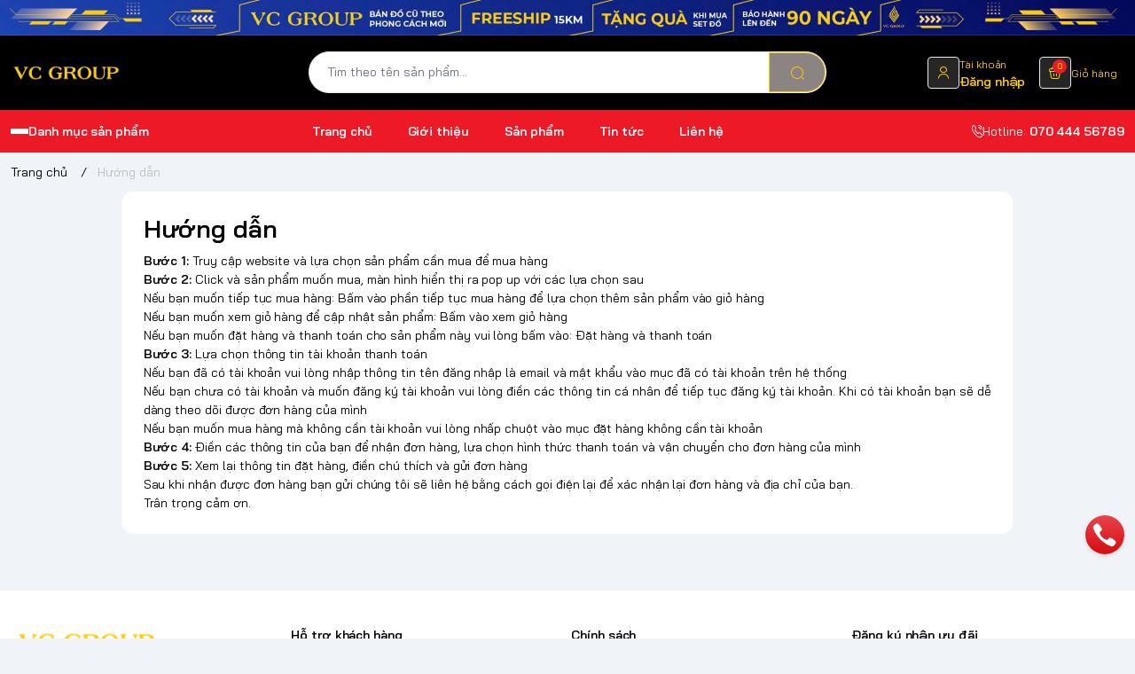

--- FILE ---
content_type: text/html; charset=utf-8
request_url: https://vcgroupjp.com/huong-dan
body_size: 15667
content:
<!doctype html>
<html lang="vi">
  <head>
    <meta charset="UTF-8">
    <meta name="theme-color" content="#8c8383">
    <link rel="canonical" href="https://vcgroupjp.com/huong-dan">
    <meta name="revisit-after" content="2 days">

          <meta name="robots" content="noodp,index,follow">

    <meta name="viewport" content="width=device-width, minimum-scale=1.0, maximum-scale=1.0, user-scalable=no"> 
      <meta name="description" content="Bước 1: Truy cập website và lựa chọn sản phẩm cần mua để mua hàng Bước 2: Click và sản phẩm muốn mua, màn hình hiển thị ra pop up với các lựa chọn sau Nếu bạn">

    <title>
      Hướng dẫn
            
    </title>

    <script>
	var Bizweb = Bizweb || {};
	Bizweb.store = 'vc-group.mysapo.net';
	Bizweb.id = 438326;
	Bizweb.theme = {"id":1000867,"name":"VC GROUP","role":"main"};
	Bizweb.template = 'page';
	if(!Bizweb.fbEventId)  Bizweb.fbEventId = 'xxxxxxxx-xxxx-4xxx-yxxx-xxxxxxxxxxxx'.replace(/[xy]/g, function (c) {
	var r = Math.random() * 16 | 0, v = c == 'x' ? r : (r & 0x3 | 0x8);
				return v.toString(16);
			});		
</script>
<script>
	(function () {
		function asyncLoad() {
			var urls = ["//newproductreviews.sapoapps.vn/assets/js/productreviews.min.js?store=vc-group.mysapo.net"];
			for (var i = 0; i < urls.length; i++) {
				var s = document.createElement('script');
				s.type = 'text/javascript';
				s.async = true;
				s.src = urls[i];
				var x = document.getElementsByTagName('script')[0];
				x.parentNode.insertBefore(s, x);
			}
		};
		window.attachEvent ? window.attachEvent('onload', asyncLoad) : window.addEventListener('load', asyncLoad, false);
	})();
</script>


<script>
	window.BizwebAnalytics = window.BizwebAnalytics || {};
	window.BizwebAnalytics.meta = window.BizwebAnalytics.meta || {};
	window.BizwebAnalytics.meta.currency = 'JPY';
	window.BizwebAnalytics.tracking_url = '/s';

	var meta = {};
	
	
	for (var attr in meta) {
	window.BizwebAnalytics.meta[attr] = meta[attr];
	}
</script>

	
		<script src="/dist/js/stats.min.js?v=96f2ff2"></script>
	








<!-- Google One Tap -->
<script type="text/javascript">
	(function () {
		var iframe;
		if(window.innerWidth <= 800){
			setTimeout(init, 10000);
		} else {
			document.addEventListener('DOMContentLoaded', init);
		}
		function init() {
			if (document.cookie.indexOf('one-click-social-login-google-one-tap-shown') >= 0) {
                return;
            }
			iframe = document.createElement('iframe');
			iframe.id = "iframe-google-one-tap";
			iframe.src = 'https://store.mysapo.net/account/GoogleOneTap';
			iframe.setAttribute('allowtransparency', 'true');
			iframe.setAttribute('allow', 'identity-credentials-get');
			iframe.frameBorder = 0;
			iframe.height = '385px';
			window.addEventListener('message', handlePostMessage, false);
			document.body.appendChild(iframe); 
		}
		function handlePostMessage(e) {
			var eventName = e.data[0];
			var data = e.data[1];
			switch (eventName) {
				case 'setHeight':
					iframe.height = data;
					break;
				case 'setTop':
					if ((window.innerWidth <= 800)) {
						iframe.style = "z-index: 9999999; position: fixed; bottom: 0px; right: 0px;";
						iframe.width = '100%';
					}
					else {
						iframe.style = "z-index: 9999999; position: fixed; top: 0px; right: 0px;";
						iframe.width = '391px';
					}
					break;
				case 'setRedirect':
					location.href = data.url + '&ReturnUrl=' + location.href;
					break;
				case 'markClosedOneTap':
					var date = new Date();
					date.setTime(date.getTime() + (1*24*60*60*1000));
					document.cookie = "one-click-social-login-google-one-tap-shown=1; expires=" + date.toUTCString() + "; path=/";
					break;
			}
		}
	}())
</script>
<!-- End Google One Tap -->






          <meta name="keywords" content="Hướng dẫn, VC GROUP, vcgroupjp.com">

	  
	   <link rel="preconnect" href="https://bizweb.dktcdn.net"> 
	<link rel="preconnect" href="https://egany.com">
	<link rel="preconnect" href="https://egany.com" crossorigin>
		  

    

	<meta property="og:type" content="website">
	<meta property="og:title" content="Hướng dẫn">
	<meta property="og:image" content="https://bizweb.dktcdn.net/100/438/326/themes/1000867/assets/share_fb_home.jpg?1747761590475">
	<meta property="og:image:secure_url" content="https://bizweb.dktcdn.net/100/438/326/themes/1000867/assets/share_fb_home.jpg?1747761590475">

<meta property="og:description" content="Bước 1: Truy cập website và lựa chọn sản phẩm cần mua để mua hàng Bước 2: Click và sản phẩm muốn mua, màn hình hiển thị ra pop up với các lựa chọn sau Nếu bạn">
<meta property="og:url" content="https://vcgroupjp.com/huong-dan">
<meta property="og:site_name" content="VC GROUP">
          <link rel="icon" href="//bizweb.dktcdn.net/100/438/326/themes/1000867/assets/favicon.png?1747761590475" type="image/x-icon">

	 <link rel="preconnect" href="https://bizweb.dktcdn.net"> 
	<link rel="preconnect" href="https://egany.com">
	<link rel="preconnect" href="https://egany.com" crossorigin>
	  	<link rel="preconnect" href="https://fonts.googleapis.com" crossorigin>

	   
    
	 
    <script>
	var Bizweb = Bizweb || {};
	Bizweb.store = 'vc-group.mysapo.net';
	Bizweb.id = 438326;
	Bizweb.theme = {"id":1000867,"name":"VC GROUP","role":"main"};
	Bizweb.template = 'page';
	if(!Bizweb.fbEventId)  Bizweb.fbEventId = 'xxxxxxxx-xxxx-4xxx-yxxx-xxxxxxxxxxxx'.replace(/[xy]/g, function (c) {
	var r = Math.random() * 16 | 0, v = c == 'x' ? r : (r & 0x3 | 0x8);
				return v.toString(16);
			});		
</script>
<script>
	(function () {
		function asyncLoad() {
			var urls = ["//newproductreviews.sapoapps.vn/assets/js/productreviews.min.js?store=vc-group.mysapo.net"];
			for (var i = 0; i < urls.length; i++) {
				var s = document.createElement('script');
				s.type = 'text/javascript';
				s.async = true;
				s.src = urls[i];
				var x = document.getElementsByTagName('script')[0];
				x.parentNode.insertBefore(s, x);
			}
		};
		window.attachEvent ? window.attachEvent('onload', asyncLoad) : window.addEventListener('load', asyncLoad, false);
	})();
</script>


<script>
	window.BizwebAnalytics = window.BizwebAnalytics || {};
	window.BizwebAnalytics.meta = window.BizwebAnalytics.meta || {};
	window.BizwebAnalytics.meta.currency = 'JPY';
	window.BizwebAnalytics.tracking_url = '/s';

	var meta = {};
	
	
	for (var attr in meta) {
	window.BizwebAnalytics.meta[attr] = meta[attr];
	}
</script>

	
		<script src="/dist/js/stats.min.js?v=96f2ff2"></script>
	








<!-- Google One Tap -->
<script type="text/javascript">
	(function () {
		var iframe;
		if(window.innerWidth <= 800){
			setTimeout(init, 10000);
		} else {
			document.addEventListener('DOMContentLoaded', init);
		}
		function init() {
			if (document.cookie.indexOf('one-click-social-login-google-one-tap-shown') >= 0) {
                return;
            }
			iframe = document.createElement('iframe');
			iframe.id = "iframe-google-one-tap";
			iframe.src = 'https://store.mysapo.net/account/GoogleOneTap';
			iframe.setAttribute('allowtransparency', 'true');
			iframe.setAttribute('allow', 'identity-credentials-get');
			iframe.frameBorder = 0;
			iframe.height = '385px';
			window.addEventListener('message', handlePostMessage, false);
			document.body.appendChild(iframe); 
		}
		function handlePostMessage(e) {
			var eventName = e.data[0];
			var data = e.data[1];
			switch (eventName) {
				case 'setHeight':
					iframe.height = data;
					break;
				case 'setTop':
					if ((window.innerWidth <= 800)) {
						iframe.style = "z-index: 9999999; position: fixed; bottom: 0px; right: 0px;";
						iframe.width = '100%';
					}
					else {
						iframe.style = "z-index: 9999999; position: fixed; top: 0px; right: 0px;";
						iframe.width = '391px';
					}
					break;
				case 'setRedirect':
					location.href = data.url + '&ReturnUrl=' + location.href;
					break;
				case 'markClosedOneTap':
					var date = new Date();
					date.setTime(date.getTime() + (1*24*60*60*1000));
					document.cookie = "one-click-social-login-google-one-tap-shown=1; expires=" + date.toUTCString() + "; path=/";
					break;
			}
		}
	}())
</script>
<!-- End Google One Tap -->





 	<link rel="preload" as="script" media="all" href="//bizweb.dktcdn.net/100/438/326/themes/1000867/assets/vendors.js?1747761590475" >

<script src="//bizweb.dktcdn.net/100/438/326/themes/1000867/assets/vendors.js?1747761590475" type="text/javascript"></script>
<link rel="preload" as="script" media="all" href="//bizweb.dktcdn.net/100/438/326/themes/1000867/assets/jquery.js?1747761590475" >

<script src="//bizweb.dktcdn.net/100/438/326/themes/1000867/assets/jquery.js?1747761590475" type="text/javascript"></script>
<!-- Bizweb javascript customer -->
<script src="//bizweb.dktcdn.net/assets/themes_support/api.jquery.js" type="text/javascript"></script>

<script>
window.themeConfigs = {
  mbBreakpoint: window.matchMedia("(max-width: 767px)"),
  lgBreakpoint: window.matchMedia("(max-width: 975px)"),
  addToCartAction: "drawer",
  compareProStorage: "egaCompareProducts",
  searchStorage: "egaSearchtorage",
  recentStorage: "egaRecentProduct",
  quantityUpdate: "EGA:quantity-update",
  productAddEvent: "EGA:product-add",
  cartUpdateEvent: "EGA:cart-update",
  copmareProUpdate: "EGA:compare-update",
  firstInteraction: "EGA:first-interaction",
  countdownUpdate: "EGA:countdown-update",
  productLoaded: "EGA:product-loaded",
  facetUpdate: "EGA:facet-update",
  tabUpdate: "EGA:tab-update",
  error: "EGA:on-error",
  quickViewShow: "EGA:quickview-show",
  variantChanged: "EGA:variant-changed",
  newsletterFormAction: "",
  vendorsJSLink: "//bizweb.dktcdn.net/100/438/326/themes/1000867/assets/defer-vendors.js?1747761590475",
  vendorsCssLink: "//bizweb.dktcdn.net/100/438/326/themes/1000867/assets/defer-vendors.css?1747761590475",
  defaultTransitionTime: 400
	
};
window.flashsaleConfigs = {
	openingText : "Vừa mở bán",
	soldText: "Đã bán [soluongdaban] sản phẩm",
	runOutText : "Chỉ còn [soluongtonkho] sản phẩm",
	runOutQty : 10,
	randomtMin : 0,
	randomMax : 100,
}
const {publish, subscribe,validateInput, convertTime, defineElement, playAnimation, serializeForm } = window.EGATheme

</script>    <link rel="preload" href="//bizweb.dktcdn.net/100/438/326/themes/1000867/assets/baijamjuree-regular.ttf?1747761590475" as="font" type="font/truetype" crossorigin >
 
<style>
@font-face {
		font-family: 'Bai Jamjuree';
		font-style: normal;
		font-weight: 400;
		font-display: swap;
		src: url(//bizweb.dktcdn.net/100/438/326/themes/1000867/assets/baijamjuree-regular.ttf?1747761590475) format('truetype');
	}
	@font-face {
		font-family: 'Bai Jamjuree';
		font-style: normal;
		font-weight: 600;
		font-display: swap;
		src: url(//bizweb.dktcdn.net/100/438/326/themes/1000867/assets/baijamjuree-semibold.ttf?1747761590475) format('truetype');

	}
</style>
<link rel="preload" as="style" media="all" href="//bizweb.dktcdn.net/100/438/326/themes/1000867/assets/vendors.css?1747761590475" >
<link rel="stylesheet" href="//bizweb.dktcdn.net/100/438/326/themes/1000867/assets/vendors.css?1747761590475" media="all"  ><link rel="preload" as="style" media="all" href="//bizweb.dktcdn.net/100/438/326/themes/1000867/assets/components.css?1747761590475" >
<link rel="stylesheet" href="//bizweb.dktcdn.net/100/438/326/themes/1000867/assets/components.css?1747761590475" media="all"  ><link rel="preload" as="style" media="all" href="//bizweb.dktcdn.net/100/438/326/themes/1000867/assets/icon.css?1747761590475" >
<link rel="stylesheet" href="//bizweb.dktcdn.net/100/438/326/themes/1000867/assets/icon.css?1747761590475" media="all"  ><link rel="preload" as="style" media="all" href="//bizweb.dktcdn.net/100/438/326/themes/1000867/assets/global.css?1747761590475" >
<link rel="stylesheet" href="//bizweb.dktcdn.net/100/438/326/themes/1000867/assets/global.css?1747761590475" media="all"  >



<link rel="preload" as="style" media="all" href="//bizweb.dktcdn.net/100/438/326/themes/1000867/assets/custom.css?1747761590475" >
<link rel="stylesheet" href="//bizweb.dktcdn.net/100/438/326/themes/1000867/assets/custom.css?1747761590475" media="all"  >
<link rel="stylesheet" href="//bizweb.dktcdn.net/100/438/326/themes/1000867/assets/quickview.css?1747761590475" media="print" onload="this.media='all'">
<link rel="stylesheet" href="//bizweb.dktcdn.net/100/438/326/themes/1000867/assets/cart-drawer.css?1747761590475" media="print" onload="this.media='all'">

<noscript><link href="//bizweb.dktcdn.net/100/438/326/themes/1000867/assets/quickview.css?1747761590475" rel="stylesheet" type="text/css" media="all" /></noscript>	
<noscript><link href="//bizweb.dktcdn.net/100/438/326/themes/1000867/assets/cart-drawer.css?1747761590475" rel="stylesheet" type="text/css" media="all" /></noscript>	

<style>
  html {
       box-sizing: border-box;
       font-size: 62.5%;
       height: 100%;
 }
 :root {
   /*
     replace font family and font weight
   */
   --font-body-family: 'Bai Jamjuree', sans-serif;
   --font-body-weight: 400;
   --font-headings-family: 'Bai Jamjuree', sans-serif;
   --font-headings-weight: 600;

   /* For text color */
   --color-foreground: #000000;

   /* For background color */
   --color-background: #FFFFFF;

   --color-background-body: #F0F3F7;

   /* For primary color : button, link  */

   --color-primary: #8c8383;

   /* base on design  */
   --color-secondary: #094eff;
   
 --color-link:  #094eff ;
   /* For cta color */
   --color-accent: #FFE711;

   --color-neutral-50 : #EBEBEB;
   --color-neutral-100 : #BFBFBF;
   --color-neutral-200 : #999999;
   --color-neutral-300 : #666666;
   --color-neutral-400 : #464646;


   /* For line border color or shadow color */
   --color-label: var(--color-neutral-200);
   --color-price:  #EE1926;
   --color-price-compare: #999999;
   --color-sale-bg: #FDD7D7;
   --color-sale: #EE1926;
   --color-addtocart: #000000;
   --color-addtocart-bg: #ffcc00;
   --color-coupon-primary: #ee1926;
   --color-coupon-secondary: #0056e7;

   /* For error state */
   --color-error: #EE1926;

   /* For success state */
   --color-success: #2BAD14 ;

   /* For warning state */
   --color-warning: #F2BC1B;

  /* header */
  --color-header: var(--color-foreground);
  --color-header-bg:  var(--color-background);
  --header-height: 8.4rem;
  --logo-width : 14.4rem;
  --color-cart-bubble: #FFFFFF;
  --color-cart-bubble-bg: #EE1926;
  --color-search: var(--color-primary);
  --color-sub-header-bg: #EE1926;
  --color-sub-header: #FFFFFF;
  --color-sub-header-link: #F2FF0F;
   
   /* Font size for body text */
   --font-size-body: 1.4rem;

   /* Font size for text h1 - h6 */
   --font-size-h1: 4.8rem;
   --font-size-h2: 4rem;
   --font-size-h3: 3.2rem;
   --font-size-h4: 2.8rem;
   --font-size-h5: 2rem;
   --font-size-h6: 1.6rem;

   /*  if any title different
   --font-title-1: 3rem;
   --font-title-2: 2.25rem;
   */

   /* Rounded config */
   --rounded: 0.8rem;
   --rounded-lg: calc( var(--rounded) * 1.5 );
   --rounded-sm: calc( var(--rounded) / 2 );
   --rounded-xs: calc( var(--rounded) / 4 );
   --rounded-full: 9999px;

   --rounded-button: 9999px;
   --rounded-input: 0.4rem;



   /* Spacing */

     /**
      * ---------------------------------------------------------------------
      * SPACING VARIABLES
      *
      * We are using a spacing inspired from frameworks like Tailwind CSS.
      * ---------------------------------------------------------------------
      */
      --spacing-0-5: 0.2rem; /* 2px */
      --spacing-1: 0.4rem; /* 4px */
      --spacing-1-5: 0.6rem; /* 6px */
      --spacing-2: 0.8rem; /* 8px */
      --spacing-2-5: 1rem; /* 10px */
      --spacing-3: 1.2rem; /* 12px */
      --spacing-3-5: 1.4rem; /* 14px */
      --spacing-4: 1.6rem; /* 16px */
      --spacing-4-5: 1.8rem; /* 18px */
      --spacing-5: 2rem; /* 20px */
      --spacing-5-5: 2.2rem; /* 22px */
      --spacing-6: 2.4rem; /* 24px */
      --spacing-6-5: 2.6rem; /* 26px */
      --spacing-7: 2.8rem; /* 28px */
      --spacing-7-5: 3rem; /* 30px */
      --spacing-8: 3.2rem; /* 32px */
      --spacing-8-5: 3.4rem; /* 34px */
      --spacing-9: 3.6rem; /* 36px */
      --spacing-9-5: 3.8rem; /* 38px */
      --spacing-10: 4rem; /* 40px */
      --spacing-11: 4.4rem; /* 44px */
      --spacing-12: 4.8rem; /* 48px */
      --spacing-14: 5.6rem; /* 56px */
      --spacing-16: 6.4rem; /* 64px */
      --spacing-18: 7.2rem; /* 72px */
      --spacing-20: 8rem; /* 80px */
      --spacing-24: 9.6rem; /* 96px */

      /* Container */

   --container-padding: var(--spacing-3);
   --grid-gutter: var(--spacing-2);

   --shadow-l: 0px 2rem 4.8rem 0px rgba(51, 51, 51, 0.20);
   --navigation-width: 40rem;
	
	 	 	 		 	 		
	 		--swatch-xanh-duong: #232fff;
		 	 	 	 		 	 		
	 		--swatch-hong: #fe77f1;
		 	 	 	 		 	 		
	 		--swatch-den: #000000;
		 	 	 	 		 	 		
	 		--swatch-trang: #FFFFFF;
		 	  }

 @media(max-width: 767px){
   :root {
     --logo-width: 11.7rem;
     --header-height: 6.8rem
     
   }
	 
 }
 
 body {
   display: grid;
   grid-template-rows: auto auto 1fr auto;
   grid-template-columns: 100%;
   min-height: 100%;
   margin: 0;
   font-size: var(--font-size-body);
   letter-spacing: -0.004em;
   line-height: calc( 20 / 14 );
   font-family: var(--font-body-family);
   font-weight: var(--font-body-weight);
   background-color: var(--color-background-body);
	 scroll-behavior: smooth;
 }
 .section {
   padding: var(--section-padding,  0);
   margin: var(--section-margin, 2rem 0 0 0);
 }

 @media(max-width: 975px){
   
.section {
   padding: var(--section-padding-mb,0);
   margin: var(--section-margin-mb, 2rem 0 0 0);
 }

  }
</style>
    
<script type="application/ld+json">
        {
        "@context": "http://schema.org",
        "@type": "BreadcrumbList",
        "itemListElement": 
        [
            {
                "@type": "ListItem",
                "position": 1,
                "item": 
                {
                  "@id": "https://vcgroupjp.com",
                  "name": "Trang chủ"
                }
            },
      
        
      
      
      
      {
                "@type": "ListItem",
                "position": 2,
                "item": 
                {
                  "@id": "https://vcgroupjp.com/huong-dan",
                  "name": "Hướng dẫn"
                }
            }
      
      
    
        ]
        }
</script>

	  	<!--
Theme Information
--------------------------------------
Theme ID: EGA Gear
Version: v1.2.0_20240524
Company: EGANY
changelog: //bizweb.dktcdn.net/100/438/326/themes/1000867/assets/ega-changelog.js?1747761590475
---------------------------------------
-->
  </head>
  <body class="ega-theme page ">
	<div class="top-banner position-relative" style="background: #000000">
	<div class="text-center px-0" >
				<a class="position-relative block md:hidden" 
		   style="max-height: 78px;height:  calc( 78 * 100vw /828 )"
		   href="/collections/all" 
		   title="">
			<img class='img-fluid position-absolute mx-auto ' src="//bizweb.dktcdn.net/100/438/326/themes/1000867/assets/top_banner_mb.jpg?1747761590475" 
				 style="left:0"
				 alt=""
				 width="828"
				 height="78"
				 loading="lazy"
				 >
		</a>
				<a class="position-relative hidden md:block" 
		   style="max-height: 44px;height:  calc(44 * 100vw /1416)"
		   href="/collections/all" 
		   title="">
			<picture>
				<source media="(max-width: 480px)" srcset="//bizweb.dktcdn.net/thumb/large/100/438/326/themes/1000867/assets/top_banner.jpg?1747761590475">
				<img class='img-fluid position-absolute mx-auto' src="//bizweb.dktcdn.net/100/438/326/themes/1000867/assets/top_banner.jpg?1747761590475" 
					 style="left:0"
					 alt=""
					 width="1416"
					 height="44"
					 loading="lazy"
					 >
			</picture>
		</a>
		
	</div>
</div>

 
	<header class="header flex items-center justify-center  top-0 py-4-5 h-max ">
  <div class="container">
    <div class="header-wrapper items-center flex justify-between gap-3 lg:grid lg:gap-2 lg:grid-cols-[3fr_6fr_3fr] flex-wrap ">
		<div class="flex gap-2 items-center transition-all duration-150">
			<div class="xl:hidden menu-opener">
		<portal-opener>
		<button
        type="button"
	    data-portal="#menu-drawer"
        class="hamburger-button inline-flex  items-center  justify-center flex-col gap-1  w-[3.6rem] h-[3.6rem] border border-neutral-50 h rounded-full hover:bg-neutral-50 active:scale-95 transition-all duration-150"
        id="toggle-menu-mobile"
				aria-label="menu-button"
      >
        
          <span class="h-[2px] w-5 bg-neutral-200"></span>
        
          <span class="h-[2px] w-5 bg-neutral-200"></span>
        
          <span class="h-[2px] w-5 bg-neutral-200"></span>
        
      </button>
		</portal-opener>
	 </div>
      <a href="/" class="logo-wrapper" title="VC GROUP">
		  
		    <img src="//bizweb.dktcdn.net/100/438/326/themes/1000867/assets/logo.png?1747761590475" alt="logo VC GROUP" width="144"
					 height="34" >
			
    
      </a>
		</div>
	
      <div class="mx-auto header-search hidden md:block order-1 lg:order-none">
        <div class="search-bar relative hidden md:block">
	<quick-search class="quick-search">
  <form
    action="/search"
    method="get"
    class="m-0 flex bg-background pl-5 py-3 rounded-full items-center relative border border-neutral-50"
    role="search"
  >
	
	<div class="search-input-group w-full relative">
		    <input
      type="text"
      name="query"
      value=""
      autocomplete="off"
      class="border-0 bg-transparent focus:ring-transparent p-0 w-full text-base text-foreground"
      required
      data-placeholder="Tìm theo tên sản phẩm...; Tìm theo thương hiệu...;"
      placeholder="Tìm theo tên sản phẩm..."
    >
    <input type="hidden" name="type" value="product">
    <button
      type="submit"
      aria-label="search"
      class="search-button btn rounded-0 right-0 flex items-center justify-center text-foreground rounded-tr-full rounded-br-full absolute   bg-[var(--color-search)] text-white"
    >
      <i class="icon icon-search"></i>
    </button>
	  </div>

  </form>
  <div class="search-dropdown absolute bottom-0 top-full mt-1 left-0 bg-background rounded-lg py-3 text-foreground w-full px-2">
  	<div class="search-loading absolute top-1/2 left-1/2   -translate-x-1/2 -translate-y-1/2 w-full h-full z-[1] bg-background flex items-center justify-center">
		  <span class="loading-icon gap-1 hidden items-center justify-center">
        
            <span class="w-1.5 h-1.5 bg-[currentColor] rounded-full animate-pulse"></span>
        
            <span class="w-1.5 h-1.5 bg-[currentColor] rounded-full animate-pulse"></span>
        
            <span class="w-1.5 h-1.5 bg-[currentColor] rounded-full animate-pulse"></span>
        
</span>
	  </div>
	    
	  <div class="search-result space-y-3">
	  </div>
	  
	  
	  <div class="search-history-list border-neutral-50"></div>
	  
	 	
 
		    <div class="search-keywords space-y-2 pt-2 px-2 ">
      <span class="text-primary font-semibold">Từ khóa phổ biến</span>
	
      <div class="search-keyword-list flex gap-1 items-center flex-wrap">
        
        <a  href="/search?q=t%E1%BB%A7+l%E1%BA%A1nh&type=product" class="search-keyword text-secondary px-3 py-1 bg-relative rounded-full inline-flex items-center justify-center hover:border-secondary border border-transparent" title="">
        	tủ lạnh
        </a>
        
        <a  href="/search?q=+m%C3%A1y+gi%E1%BA%B7t&type=product" class="search-keyword text-secondary px-3 py-1 bg-relative rounded-full inline-flex items-center justify-center hover:border-secondary border border-transparent" title="">
        	 máy giặt
        </a>
        
        <a  href="/search?q=+%C4%91i%E1%BB%81u+h%C3%B2a...&type=product" class="search-keyword text-secondary px-3 py-1 bg-relative rounded-full inline-flex items-center justify-center hover:border-secondary border border-transparent" title="">
        	 điều hòa...
        </a>
        
      </div>
    </div>
	    </div>
		</quick-search>
</div>
      </div>
      <div class="header-icon-wrapper flex items-center ml-auto gap-0 lg:gap-5 xl:gap-[var(--spacing-7)] ">
      	<portal-opener class=" search-opener block md:hidden">
		  <a data-portal="#search-drawer" href="/search" title="tìm kiếm" class="header-icon-group flex gap-2 items-center search-group  hover:bg-neutral-50 active:scale-95 transition-all duration-150 px-2 py-1 rounded-sm ">
          <div class="header-icon w-[3.6rem] h-[3.6rem] p-2 rounded-sm flex items-center justify-center border border-neutral-50">
            <i class="icon icon-search"></i>
          </div>
        </a>
	    </portal-opener>
     	
        <a href="/account/login" title="Đăng nhập" class="header-icon-group hidden md:flex gap-2 items-center account-group  hover:bg-neutral-50 active:scale-95 transition-all duration-150 px-2 py-1 rounded-sm ">
          <div class="header-icon w-[3.6rem] h-[3.6rem] p-2 rounded-sm flex items-center justify-center border border-neutral-50">
            <i class="icon icon-user"></i>
          </div>
          <div class=" hidden xl:block ">
            <span class="text-xs">Tài khoản</span>
            <span class="font-semibold block" >Đăng nhập</span>
          </div>
        </a>
		  
		<portal-opener>
       <a data-portal="#cart-drawer"  href="/cart" title="Giỏ hàng" class="mini-cart header-icon-group flex gap-2 items-center cart-group  hover:bg-neutral-50 active:scale-95 transition-all duration-150  md:px-2 pl-2 py-1 rounded-sm">
          <div class="header-icon w-[3.6rem] h-[3.6rem]  p-2 rounded-sm flex items-center justify-center relative border border-neutral-50">
            <i class="icon icon-cart"></i>
            <span class="cart-count  flex items-center count_item count_item_pr justify-center rounded-full absolute font-semibold">0</span>
          </div>
          <div class=" block hidden md:block">
            <span class="text-xs ">Giỏ hàng</span>
            <span class="font-semibold hidden block  price count_item ">0</span>
          </div>
</a> 
		 </portal-opener>
      </div>
    </div>
  </div>
</header>
<div class="navigation-wrapper hidden xl:flex items-center sub-header">
  <div class="container relative">
    <div class="grid grid-cols-[3fr_9fr] gap-2">
      
	  <div class="navigation-header relative w-full py-3.5 ">
		  
        <portal-opener>
          <div class="flex items-center gap-4 cursor-pointer hover:text-[var(--color-sub-header-link)] " data-portal="#menu-drawer">
            <div class="hamburger-button inline-flex items-center flex-col gap-1 ">
              
                <span class="h-[2px] w-5 bg-[currentColor] hover:bg-[var(--color-sub-header-link)] "></span>
              
                <span class="h-[2px] w-5 bg-[currentColor] hover:bg-[var(--color-sub-header-link)] "></span>
              
                <span class="h-[2px] w-5 bg-[currentColor] hover:bg-[var(--color-sub-header-link)] "></span>
              
            </div>
            <span class="font-semibold">Danh mục sản phẩm</span>
          </div>
        </portal-opener>
		          <menu-drawer class="portal portal--drawer" id="menu-drawer" data-type="drawer" data-animation="slide-in-left">
          <dialog class="portal-dialog">
            <div class="portal-overlay"></div>
            <div class="portal-inner animation bg-background h-full grid grid-rows-[auto_1fr_auto]">
              <div class="navigation-header pt-4 flex justify-between items-center border-b pb-3 border-neutral-50 px-4">
               
			 <a href="/account/login" 
				title="Đăng nhập" 
				class="header-icon-group flex gap-2 items-center account-group  hover:bg-neutral-50 active:scale-95 transition-all duration-150 px-2 py-1 rounded-sm ">
                  <div class="header-icon w-[3.6rem] h-[3.6rem] p-2 rounded-sm flex items-center justify-center border border-neutral-50">
                    <i class="icon icon-user"></i>
                  </div>
                  <div class=" ">
                    <span class="text-xs">Tài khoản</span>
                    <span class="font-semibold block" >Đăng nhập</span>
                  </div>
                </a>
				
                <button
                  type="button"
                  id="PortalClose-menu-crawer"
                  class="w-[3.2rem] h-[3.2rem] rounded-full border border-neutral-50 text-neutral-200 flex items-center justify-center active:scale-95 transition-transform hover:bg-neutral-50"
                >
                  <i class="icon icon-cross"> </i>
                </button>
              </div>
         		<nav class="navigation-vertical overflow-y-auto no-scrollbar ">
  <ul class="main-menu">
        
      
      
                  <li class="menu-item px-6 group hover:bg-neutral-50 -mt-[1px]  ">
        <a
          href="/"
          class="menu-item__link  flex items-center gap-3.5 py-3 font-semibold"
          title="Trang chủ"
        >
                      <img
              loading="lazy"
              width="24"
              height="24"
              class="w-5"
			  src="//bizweb.dktcdn.net/100/438/326/themes/1000867/assets/menu_icon_1.png?1747761590475"
              alt="Trang chủ"
            >
                    <span>Trang chủ</span>
          
        </a>
        
              </li>
    
      
      
                  <li class="menu-item px-6 group hover:bg-neutral-50 -mt-[1px]  ">
        <a
          href="/gioi-thieu"
          class="menu-item__link  flex items-center gap-3.5 py-3 font-semibold"
          title="Giới thiệu"
        >
                      <img
              loading="lazy"
              width="24"
              height="24"
              class="w-5"
			  src="//bizweb.dktcdn.net/100/438/326/themes/1000867/assets/menu_icon_2.png?1747761590475"
              alt="Giới thiệu"
            >
                    <span>Giới thiệu</span>
          
        </a>
        
              </li>
    
      
      
                  <li class="menu-item px-6 group hover:bg-neutral-50 -mt-[1px]  ">
        <a
          href="/collections/all"
          class="menu-item__link  flex items-center gap-3.5 py-3 font-semibold"
          title="Sản phẩm"
        >
                      <img
              loading="lazy"
              width="24"
              height="24"
              class="w-5"
			  src="//bizweb.dktcdn.net/100/438/326/themes/1000867/assets/menu_icon_3.png?1747761590475"
              alt="Sản phẩm"
            >
                    <span>Sản phẩm</span>
          
        </a>
        
              </li>
    
      
      
                  <li class="menu-item px-6 group hover:bg-neutral-50 -mt-[1px]  ">
        <a
          href="/tin-tuc"
          class="menu-item__link  flex items-center gap-3.5 py-3 font-semibold"
          title="Tin tức"
        >
                      <img
              loading="lazy"
              width="24"
              height="24"
              class="w-5"
			  src="//bizweb.dktcdn.net/100/438/326/themes/1000867/assets/menu_icon_4.png?1747761590475"
              alt="Tin tức"
            >
                    <span>Tin tức</span>
          
        </a>
        
              </li>
    
      
      
                  <li class="menu-item px-6 group hover:bg-neutral-50 -mt-[1px]  ">
        <a
          href="/lien-he"
          class="menu-item__link  flex items-center gap-3.5 py-3 font-semibold"
          title="Liên hệ"
        >
                      <img
              loading="lazy"
              width="24"
              height="24"
              class="w-5"
			  src="//bizweb.dktcdn.net/100/438/326/themes/1000867/assets/menu_icon_5.png?1747761590475"
              alt="Liên hệ"
            >
                    <span>Liên hệ</span>
          
        </a>
        
              </li>
    
  </ul>
  
</nav>
              <div class="navigation-footer 4 border-t border-neutral-50 flex">
				    
			  
				  
					
						
					
                <div class="w-full">
                  <a
                    class="header-icon-group flex gap-2 items-center  hover:bg-neutral-50  transition-all duration-150 px-2 py-4  phone-group "
                    href="tel:07044456789"
                    title="07044456789"
                  >
                    <div class="header-icon w-[3.6rem] h-[3.6rem] p-2 rounded-sm flex items-center justify-center border border-neutral-50">
                      <i class="icon icon-calling-phone"></i>
                    </div>
                    <div>
                      <span class="text-xs">Hotline: <b>070 444 56789</b>	</span>
                    </div>
                  </a>
                </div>
				
				
              </div>
            </div>
          </dialog>
        </menu-drawer>
      </div>
      <div class="flex justify-between items-center">
		            <div class="navigation--horizontal hidden  lg:flex items-center ">
    <div class=" navigation-horizontal-wrapper overflow-hidden ">
      <nav>
        <ul class="navigation-horizontal">
                    
            
            

            <li class="menu-item group ">
              <a href="/" data-prefetch class="menu-item__link hover:text-[var(--color-sub-header-link)]  flex items-center gap-3.5 py-3 font-semibold " title="Trang chủ">
                <span>
                  Trang chủ                </span>
                
              </a>
              
                                        </li>
          
            
            

            <li class="menu-item group ">
              <a href="/gioi-thieu" data-prefetch class="menu-item__link hover:text-[var(--color-sub-header-link)]  flex items-center gap-3.5 py-3 font-semibold " title="Giới thiệu">
                <span>
                  Giới thiệu                </span>
                
              </a>
              
                                        </li>
          
            
            

            <li class="menu-item group ">
              <a href="/collections/all" data-prefetch class="menu-item__link hover:text-[var(--color-sub-header-link)]  flex items-center gap-3.5 py-3 font-semibold " title="Sản phẩm">
                <span>
                  Sản phẩm                </span>
                
              </a>
              
                                        </li>
          
            
            

            <li class="menu-item group ">
              <a href="/tin-tuc" data-prefetch class="menu-item__link hover:text-[var(--color-sub-header-link)]  flex items-center gap-3.5 py-3 font-semibold " title="Tin tức">
                <span>
                  Tin tức                </span>
                
              </a>
              
                                        </li>
          
            
            

            <li class="menu-item group ">
              <a href="/lien-he" data-prefetch class="menu-item__link hover:text-[var(--color-sub-header-link)]  flex items-center gap-3.5 py-3 font-semibold " title="Liên hệ">
                <span>
                  Liên hệ                </span>
                
              </a>
              
                                        </li>
          
        </ul>
      </nav>
    </div>
    <div class=" navigation-arrows ">
		<button class="btn prev">
			 <i class="  disabled icon icon-carret-left"> </i>
		</button>
		<button class="btn next ">
		   <i class=" icon icon-carret-right"> </i>
		</button>
   
    </div>
  </div>

		  
        <div class="flex gap-[var(--spacing-8)] whitespace-nowrap ">
			
			
			
			
				
			
          <a
            class="inline-flex gap-1 items-center phone-group hover:text-[var(--color-sub-header-link)]"
            href="tel:07044456789"
            title="07044456789"
          >
            <div class="rounded-sm flex items-center justify-center">
              <i class="icon icon-calling-phone"></i>
            </div>
            <div>
				
            <span>
				Hotline: <b>070 444 56789</b>	
				</span>
            </div>
          </a>
		

        </div>
      </div>
    </div>
  </div>
</div> 
	 <main>
    <div class="breadcrumbs">
  
  <div class="container">
    <ul class="  breadcrumb py-3 flex flex-wrap items-center text-xs md:text-sm">
      <li class="home">
        <a class="link" href="/" title="Trang chủ"><span>Trang chủ</span></a>
        <span class="mx-1 md:mx-2 inline-block">&nbsp;/&nbsp;</span>
      </li>
      
        <li>
          <span class="text-neutral-100">Hướng dẫn</span>
        </li>
      
    </ul>
  </div>
</div>
<section class="section main-page " style="--section-margin: 0px 0px 40px; --section-margin-mb: 0px 0px 20px">
	<div class="container">
		 	<div class="grid grid-cols-1  lg:grid-cols-custom justify-center gap-gutter" style="--grid-col: 80%">
			<div>
			 <div class="bg-background rounded-lg px-3 py-4 md:px-6 md:py-6 mb-6">
				<h1 class="text-h4 font-semibold mb-2">Hướng dẫn</h1>
				 
					<div class="page-content ">
						<div class="rte" >
														<div class="prose  text-base w-full max-w-full content ">
								<p style="text-align: justify;"><strong>Bước 1:</strong> Truy cập website và lựa chọn sản phẩm cần mua để mua hàng</p>

<p style="text-align: justify;"><strong>Bước 2:</strong> Click và sản phẩm muốn mua, màn hình hiển thị ra pop up với các lựa chọn sau</p>

<p style="text-align: justify;">Nếu bạn muốn tiếp tục mua hàng: Bấm vào phần tiếp tục mua hàng để lựa chọn thêm sản phẩm vào giỏ hàng</p>

<p style="text-align: justify;">Nếu bạn muốn xem giỏ hàng để cập nhật sản phẩm: Bấm vào xem giỏ hàng</p>

<p style="text-align: justify;">Nếu bạn muốn đặt hàng và thanh toán cho sản phẩm này vui lòng bấm vào: Đặt hàng và thanh toán</p>

<p style="text-align: justify;"><strong>Bước 3:</strong> Lựa chọn thông tin tài khoản thanh toán</p>

<p style="text-align: justify;">Nếu bạn đã có tài khoản vui lòng nhập thông tin tên đăng nhập là email và mật khẩu vào mục đã có tài khoản trên hệ thống</p>

<p style="text-align: justify;">Nếu bạn chưa có tài khoản và muốn đăng ký tài khoản vui lòng điền các thông tin cá nhân để tiếp tục đăng ký tài khoản. Khi có tài khoản bạn sẽ dễ dàng theo dõi được đơn hàng của mình</p>

<p style="text-align: justify;">Nếu bạn muốn mua hàng mà không cần tài khoản vui lòng nhấp chuột vào mục đặt hàng không cần tài khoản</p>

<p style="text-align: justify;"><strong>Bước 4:</strong> Điền các thông tin của bạn để nhận đơn hàng, lựa chọn hình thức thanh toán và vận chuyển cho đơn hàng của mình</p>

<p style="text-align: justify;"><strong>Bước 5:</strong> Xem lại thông tin đặt hàng, điền chú thích và gửi đơn hàng</p>

<p style="text-align: justify;">Sau khi nhận được đơn hàng bạn gửi chúng tôi sẽ liên hệ bằng cách gọi điện lại để xác nhận lại đơn hàng và địa chỉ của bạn.</p>

<p style="text-align: justify;">Trân trọng cảm ơn.</p>
							</div>
													</div>
					</div>
			</div>
		</div>
	</div>
	</div>
	
</section>
	  
	  </main>
	  
	
<link href="//bizweb.dktcdn.net/100/438/326/themes/1000867/assets/bpr-products-module.css?1747761590475" rel="stylesheet" type="text/css" media="all" />
<div class="sapo-product-reviews-module"></div>
<footer class="bg-background">
  <div class="container">
    <div
      class="grid lg:grid-cols-4 md:grid-cols-2 grid-cols-1 gap-x-gutter gap-y-6 pt-6 pb-3  md:pt-[var(--spacing-10)] md:pb-[var(--spacing-12)]"
    >
      <div class="footer-col">
        
          <a class="footer-logo mb-3 block" href="/" title="logo VC GROUP">
            <img
              class="object-contain"
              loading="lazy"
              src="//bizweb.dktcdn.net/100/438/326/themes/1000867/assets/logo-footer.png?1747761590475"
              alt="logo VC GROUP"
              width="172"
              height="44"
            >
          </a>
        

        
          <div class="contact-group mb-5">
            <div class="flex gap-1 items-start mb-3">
              <i class="icon icon-location text-neutral-200"></i>
              <div class="">
                <p class="text-forground">Địa chỉ</p>
                <p class="font-semibold">
                                      <span>埼玉県越谷市蒲生本町3-30</span>
                  
                </p>
              </div>
            </div>
            <div class="xl:flex grid gap-2" style="column-gap: var(--spacing-8);">
              <div class="flex gap-1 items-start">
                <i class="icon icon-call text-neutral-200"></i>
                <div class="">
                  <p class="text-forground">Hotline</p>
                  <a
                    class="font-semibold text-primary link"
                    href="tel:07044456789"
                    title="07044456789"
                  >
07044456789                  </a>
                </div>
              </div>
              <div class="flex gap-1 items-start">
                <i class="icon icon-sms text-neutral-200"></i>
                <div class="">
                  <p class="text-forground">Email</p>
                  <a class="font-semibold link"
					 title="vcgroupjp@gmail.com"
					 href="mailto:vcgroupjp@gmail.com">
vcgroupjp@gmail.com                  </a>
                </div>
              </div>
            </div>
          </div>
        

        
          <div class="social-icons">
            <p class="font-semibold mb-3">Mạng xã hội</p>
            <div class="flex gap-3">
  
	<div class="facebook  border border-neutral-50 rounded-sm flex items-center justify-center w-[3.6rem] h-[3.6rem] hover:bg-neutral-50">
		<a href="https://www.facebook.com/VCGROUP.JP" target="_blank" aria-label="Facebook" title="Facebook">
		  <img
			src="//bizweb.dktcdn.net/100/438/326/themes/1000867/assets/facebook.png?1747761590475"
			width="20"
			height="20"
			alt="facebook footer"
			loading="lazy"
		  >
		</a>
	 </div>                                    
  
  
  
  <div class="tiktok border border-neutral-50 rounded-sm flex items-center justify-center w-[3.6rem] h-[3.6rem] hover:bg-neutral-50">
    <a href="https://www.tiktok.com/@vcgroupjp" target="_blank" title="Tiktok" aria-label="Tiktok">
      <img
        src="//bizweb.dktcdn.net/100/438/326/themes/1000867/assets/tiktok.png?1747761590475"
        width="20"
        height="20"
        alt="tiktok footer"
        loading="lazy"
      >
    </a>
  </div> 
  
  
   
  <div class="instgram border border-neutral-50 rounded-sm flex items-center justify-center w-[3.6rem] h-[3.6rem] hover:bg-neutral-50">
    <a href="https://chat.zalo.me/" target="_blank" title="Zalo" aria-label="Zalo">
      <img
          src="//bizweb.dktcdn.net/100/438/326/themes/1000867/assets/zalo.png?1747761590475"
        width="20"
        height="20"
        alt="zalo footer"
        loading="lazy"
      >
    </a>
  </div>
  
</div>
          </div>
        
      </div>
      <div class="footer-col">
		    <details open class="footer-details">
		  	<summary class="text-base font-semibold mb-2 flex items-center justify-between">
			     Hỗ trợ khách hàng           		   
				<i class="icon icon-carret-right inline-block md:hidden"></i>
				
			 </summary>
				
          
            <ul class="list-menu space-y-4  list-disc pl-3.5">
              
                <li class="li_menu">
                  <a class="link" href="/huong-dan" title="Hướng Dẫn Mua Hàng">Hướng Dẫn Mua Hàng</a>
                </li>
              
                <li class="li_menu">
                  <a class="link" href="/huong-dan" title="Hướng Dẫn Chuyển Khoản">Hướng Dẫn Chuyển Khoản</a>
                </li>
              
                <li class="li_menu">
                  <a class="link" href="/huong-dan" title="Hóa đơn – chứng từ">Hóa đơn – chứng từ</a>
                </li>
              
            </ul>
          
		  </details>
        
      </div>
      <div class="footer-col ">
		  <details open class="footer-details">
		  	<summary class="text-base font-semibold mb-2 flex items-center justify-between">
			    Chính sách
				 
           		  <i class="icon icon-carret-right inline-block md:hidden"></i>
				          

			 </summary>
			  
          
            <ul class="list-menu space-y-4  list-disc pl-3.5">
              
                <li class="li_menu">
                  <a class="link" href="/chinh-sach" title="Chính sách bảo mật">Chính sách bảo mật</a>
                </li>
              
                <li class="li_menu">
                  <a class="link" href="/chinh-sach" title="Chính sách vận chuyển">Chính sách vận chuyển</a>
                </li>
              
                <li class="li_menu">
                  <a class="link" href="/chinh-sach" title="Chính sách bảo hành">Chính sách bảo hành</a>
                </li>
              
                <li class="li_menu">
                  <a class="link" href="/chinh-sach" title="Chính sách đổi trả">Chính sách đổi trả</a>
                </li>
              
                <li class="li_menu">
                  <a class="link" href="/chinh-sach" title="Chính sách thanh toán">Chính sách thanh toán</a>
                </li>
              
            </ul>
          
		  </details>
         
        <div class="mt-6">
          <p class="text-base font-semibold mb-2">
            Tổng đài hỗ trợ
          </p>
          <ul class=" list-menu space-y-4  list-disc pl-3.5">
            
              <li>
                <a class="link" href="tel:07044456789" title="Gọi mua hàng: 070 444 56789 (8h-18h)" >
                  Gọi mua hàng: 070 444 56789 (8h-18h)
                </a>
              </li>
            
            
              <li>
                <a class="link" href="tel:07044456789" title="Gọi bảo hành: 070 444 56789 (8h-18h)">
                  Gọi bảo hành: 070 444 56789 (8h-18h)
                </a>
              </li>
            
          </ul>
        </div>
      </div>
      <div class="footer-col">
        
          <div class="email-subscribe flex flex-col gap-2" >
  <p class="font-semibold">Đăng ký nhận ưu đãi</p>
  <p class=" mb-1">
   Bạn muốn nhận khuyến mãi đặc biệt? Hãy ấn theo dõi trên fanpage VC GROUP - Đồ Cũ Nhật Bản của chúng tôi để cập nhật khuyến mãi ngay lập tức
  </p>
  <form id="mc-form"  class="newsletter-form  flex gap-1 items-center w-full">
    <div class="flex gap-1 w-full">
      <input type="email" name="email" id="email" class="form-input rounded-full" style="--rounded-input: 9999px" placeholder="Email của bạn...">
      <button type="submit" class="button_subscribe subscribe btn bg-primary text-white rounded-full shrink-0">Đăng ký</button>
    </div>
	
  </form>
	  <div class="mailchimp-alerts mt-2 ">
		<div class="mailchimp-submitting"></div><!-- mailchimp-submitting end -->
		<div class="hidden mailchimp-success alert bg-relative rounded-sm text-success my-2 p-2 "></div><!-- mailchimp-success end -->
		<div class="hidden mailchimp-error alert bg-relative rounded-sm text-error my-2 p-2 "></div><!-- mailchimp-error end -->
		</div>
</div>
        
        
          <div class="trust-badges mt-6">
            <p class="font-semibold mb-3">PHƯƠNG THỨC THANH TOÁN</p>
            <a href="/" title="PHƯƠNG THỨC THANH TOÁN" target="_blank">
              <img
                class="h-auto"
                src="//bizweb.dktcdn.net/thumb/grande/100/438/326/themes/1000867/assets/footer-trustbadge.png?1747761590475"
                alt=""
                width="246"
                height="53"
                loading="lazy"
              >
            </a>
          </div>
        
      </div>
    </div>
    <div class="footer-copyright border-t border-neutral-50 py-3 text-center text-neutral-300 grid gird-cols-1 md:grid-cols-[1fr_auto] items-center" >
      <span class="wsp">
        © Bản quyền thuộc về
        <a
          href="https://egany.com"
          rel="nofollow"
          target="_blank"
		   title="EGANY"
		  class="link font-semibold"
          >EGANY</a
        >
        | Cung cấp bởi
                  <a
			 class="link font-semibold"
            href="javascript:;"
			  title="Sapo"
            >Sapo</a
          >

      </span>
		    </div>
  </div>
</footer> 
	  	
<link rel="stylesheet" href="//bizweb.dktcdn.net/100/438/326/themes/1000867/assets/sales-pop.css?1747761590475" media="print" onload="this.media='all'">

<noscript><link href="//bizweb.dktcdn.net/100/438/326/themes/1000867/assets/sales-pop.css?1747761590475" rel="stylesheet" type="text/css" media="all" /></noscript>	
<div id="ega-sale-pop" class="sales-pop hidden">
	<div class="sale-pop-wrap">

	</div>
	<div class="sale-pop-close">
		<i class="icon icon-cross"></i>
	</div>	

</div>
<script>
	var salePopArr = [];
	let timePerPop = 15000;
	let timeDelay = 60000;
	let salesPopDesc = `Khách hàng [name] tại [address] vừa mua sản phẩm cách đây [time]`;
	let count = 0;
	let fakerScript ="https://mixcdn.egany.com/themes/assets/faker.js"
	let customerGender = undefined;
		
		salePopArr = [			]	

		function showSalePop() {		
			if(!faker) return
			$('#ega-sale-pop.salepop-show').removeClass('salepop-show').addClass('salespop-close');
			let pdRanIndex = Math.floor(Math.random() * salePopArr.length),
				salePopProduct = salePopArr[pdRanIndex],
				randomMin = `${Math.floor(Math.random() * 59) + 1} phút`;
			const name= `${faker.name.lastName(customerGender)} ${faker.name.firstName(customerGender)}`
			const phone = `${faker.phone.phoneNumber().replace(' ')}`
			const address = faker.random.arrayElement(faker.locales.vi.address.city_root)
			const desc = salesPopDesc
			.replace(`[name]`, name)
			.replace(`[phone]`, `xxx${phone.substr(phone.length - 8)}`)
			.replace(`[time]`, randomMin)
			.replace('[address]', address)
			const salesPopContent = `	
			<div class="sale-pop-img">
			<img src="${salePopProduct.img_url}" class="img-fluid" loading="lazy" alt="${salePopProduct.title}" width="180" height="180"/>
				</div>
			<div class="sale-pop-body">
			<div class="sale-pop-name">
			<a href="${salePopProduct.pd_url}">${salePopProduct.pd_title}</a>
				</div>
			<span class="sale-pop-desc">${desc}</span>
				</div>
`
			$('.sale-pop-wrap').html(salesPopContent)
			setTimeout(()=>{
				$('#ega-sale-pop').addClass('salepop-show').removeClass('salespop-close');
				setTimeout(()=>{
					$('#ega-sale-pop.salepop-show').removeClass('salepop-show').addClass('salespop-close');
					setTimeout(()=>{
						showSalePop()
					},timeDelay)
				},10000)
			},3000)


		}


	function initSalesPop() {
		if(!salePopArr.length) return;
		setTimeout(()=>{
		$.getScript(fakerScript).then(()=>{
		if(faker){
				showSalePop()
			}
		})
		
		},timeDelay)


	}

	$(document).ready(() => {
		$('#ega-sale-pop').removeClass('hidden');
			initSalesPop()
			$(".sale-pop-close").click(function () {
				$("#ega-sale-pop").removeClass('salepop-show').removeClass('salespop-close');
			})
			$(".sale-pop-cta").click(function (e) {
				e.preventDefault();
				$(".sale-pop-regis").show();
			})
			$(".regis-close").click(function () {
				$(".sale-pop-regis").hide();
			})
	})


</script>

 
	<link rel="stylesheet" href="//bizweb.dktcdn.net/100/438/326/themes/1000867/assets/addthis-sharing.css?1747761590475" media="print" onload="this.media='all'">

<noscript><link href="//bizweb.dktcdn.net/100/438/326/themes/1000867/assets/addthis-sharing.css?1747761590475" rel="stylesheet" type="text/css" media="all" /></noscript>	
<div class="addThis_listSharing hidden">
	
<a href="#" id="back-to-top" class="backtop back-to-top flex items-center justify-center"  title="Lên đầu trang">
	<i class="icon icon-carret-up"></i>
</a>


	<ul class="addThis_listing list-unstyled  md:block hidden">
		
		<li class="addThis_item">
			<a class="addThis_item--icon" href="tel:07044456789" rel="nofollow" >
				<img class="img-fluid" src="//bizweb.dktcdn.net/100/438/326/themes/1000867/assets/addthis-phone.svg?1747761590475" alt="Gọi ngay cho chúng tôi" loading="lazy" width="44" height="44" />
				<span class="tooltip-text">Gọi ngay cho chúng tôi</span>
			</a>
		</li>

	</ul>
</div>

	<!-- Messenger Plugin chat Code -->
		<div id="fb-root"></div>

	<!-- Your Plugin chat code -->
	<div id="fb-customer-chat" class="fb-customerchat">
	</div>

	<script>

		$(document).ready(() => {
			const page_id = "100063898754549"
			if(page_id && window.outerWidth  > 600){
			$(window).one(' mousemove touchstart scroll', () => {
				var chatbox = document.getElementById('fb-customer-chat');
				if(chatbox){
				chatbox.setAttribute("page_id", page_id);
									 chatbox.setAttribute("attribution", "biz_inbox");
				}
				window.fbAsyncInit = function() {
					FB.init({
						xfbml            : true,
						version          : 'v12.0'
					});
				};

				(function(d, s, id) {
					var js, fjs = d.getElementsByTagName(s)[0];
					if (d.getElementById(id)) return;
					js = d.createElement(s); js.id = id;
					js.src = 'https://connect.facebook.net/vi_VN/sdk/xfbml.customerchat.js';
					fjs.parentNode.insertBefore(js, fjs);
				}(document, 'script', 'facebook-jssdk'));
			})
			}
		})

	</script>
 
	<div  data-template="page"
  class="cro-btns sticky md:hidden block z-10 min-h-[5.6rem] bottom-0 left-0  slide-in-bottom  ">
  <div
    class=" bg-background rounded-t-sm w-full min-h-[5.6rem] px-2 justify-between items-center inline-flex slide-in-bottom"
    style="box-shadow:var(--shadow-l)">
        <div
      class="cro-btns-container w-full h-full justify-center items-center gap-0.5 grid grid-cols-[repeat(auto-fit,minmax(0,1fr))]">
                  
                                                            	              <a class="cro-btn-item cro-btn-item--1 w-auto flex-shrink-0 flex-grow-0 h-full py-0.5 px-0.5  text-foreground h-full flex flex-col justify-center items-center gap-0.5"
        title="Khuyến mãi" 
		 		 href="/collections/all"
		         style="order:3">
        <div class="w-4 h-4 relative ">
          <img class="w-full h-full object-contain" alt="Khuyến mãi"
            src="//bizweb.dktcdn.net/thumb/small/100/438/326/themes/1000867/assets/cro-btn-1-icon.png?1747761590475" loading="lazy" />

        </div>
        <div class="text-ellipsis overflow-hidden  max-w-full text-xs text-center line-clamp-1">Khuyến mãi</div>
      </a>
                  
      
                                                      	              <a class="cro-btn-item cro-btn-item--2 w-auto flex-shrink-0 flex-grow-0 h-full py-0.5 px-0.5  text-foreground h-full flex flex-col justify-center items-center gap-0.5"
        title="Sản phẩm" 
		 		 href="/collections/all"
		         style="order:4">
        <div class="w-4 h-4 relative ">
          <img class="w-full h-full object-contain" alt="Sản phẩm"
            src="//bizweb.dktcdn.net/thumb/small/100/438/326/themes/1000867/assets/cro-btn-2-icon.png?1747761590475" loading="lazy" />

        </div>
        <div class="text-ellipsis overflow-hidden  max-w-full text-xs text-center line-clamp-1">Sản phẩm</div>
      </a>
                  
      
                                          
      
                                                      	              <a class="cro-btn-item cro-btn-item--mess w-auto flex-shrink-0 flex-grow-0 h-full py-0.5 px-0.5  text-foreground h-full flex flex-col justify-center items-center gap-0.5"
        title="Nhắn tin" 
		 		 href="https://m.me/100063898754549"
		         style="order:2">
        <div class="w-4 h-4 relative ">
          <img class="w-full h-full object-contain" alt="Nhắn tin"
            src="//bizweb.dktcdn.net/thumb/small/100/438/326/themes/1000867/assets/cro-btn-mess-icon.png?1747761590475" loading="lazy" />

        </div>
        <div class="text-ellipsis overflow-hidden  max-w-full text-xs text-center line-clamp-1">Nhắn tin</div>
      </a>
                  
      
                                                                        	              <a class="cro-btn-item cro-btn-item--hotline w-auto flex-shrink-0 flex-grow-0 h-full py-0.5 px-0.5  text-foreground h-full flex flex-col justify-center items-center gap-0.5"
        title="Gọi điện" 
		 href="tel:07044456789"         style="order:1">
        <div class="w-4 h-4 relative ">
          <img class="w-full h-full object-contain" alt="Gọi điện"
            src="//bizweb.dktcdn.net/thumb/small/100/438/326/themes/1000867/assets/cro-btn-hotline-icon.png?1747761590475" loading="lazy" />

        </div>
        <div class="text-ellipsis overflow-hidden  max-w-full text-xs text-center line-clamp-1">Gọi điện</div>
      </a>
                  
      
            
    </div>
            </div>
</div> 
	<portal-component class="portal portal--drawer" id="search-drawer" data-type="drawer" data-animation="slide-in-right"
  style="--dialog-max-width:52rem">

  <dialog class="portal-dialog">
    <div class=" w-full h-full flex">
      <div class="portal-overlay"></div>
      <div class="portal-inner w-full ml-auto bg-background overflow-auto h-screen px-4 animation">
        <div class="portal-header px-3 pb-3 pt-5 ">
          <div class="font-semibold text-h6 md:text-h4 flex items-center gap-2">
            <i class="icon icon-arrow-left text-h6 md:text-h4" id="PortalClose-search-drawer"></i> Tìm kiếm
          </div>
        </div>
        <div class="search-bar relative"></div>
      </div>
    </div>
  </dialog>
</portal-component> 
	
	<quick-view class="portal portal--modal" 
				id="quick-view-product" 
				data-type="modal"
				data-animation="scale-in-hor-left"> 
		<dialog class="portal-dialog">
			<div class=" flex items-center justify-center w-full h-full">
				<div class="portal-overlay"></div>
						
            <div class="portal-inner    h-full  " >
				  <button  type="button"
                  id="PortalClose-quick-view-product"
						  data-animation="fade-in"
                  class="portal-close-button animation rounded-full w-[3.2rem] h-[3.2rem]  border border-white text-white flex items-center justify-center active:scale-95 transition-transform hover:animate-spin"
                >
                  <i class="icon icon-cross"> </i>
                </button>
				<div class="product-wrapper animation  bg-background  w-full h-full  md:rounded-lg">
					
				</div>
				<span class="loading-icon gap-1 hidden items-center justify-center">
        
            <span class="w-1.5 h-1.5 bg-[currentColor] rounded-full animate-pulse"></span>
        
            <span class="w-1.5 h-1.5 bg-[currentColor] rounded-full animate-pulse"></span>
        
            <span class="w-1.5 h-1.5 bg-[currentColor] rounded-full animate-pulse"></span>
        
</span>
              </div>
			</div>
          
        </dialog>
			
	</quick-view>
 
	<cart-drawer
    class="portal portal--drawer"
    id="cart-drawer"
    data-type="drawer"
    data-animation="slide-in-right"
    style="--dialog-max-width:52rem"
  >
    <dialog class="portal-dialog">
      <div class=" w-full h-full flex">
        <div class="portal-overlay"></div>
		  		  <div class="hidden cart-drawer-related-products animation fade-in lg:flex items-center justify-center"  
			   data-animation="fade-in"
			   id="PortalClose-cart-related-drawer">
			    <related-products class="cart-releated-products w-full fade-in" >
		  	<ega-carousel>
				 <script data-type="swiper-params" type="application/json">
				{
				  "spaceBetween": 8,
				  "slidesPerView": 3,
				  "centerInsufficientSlides": true,
				   "breakpoints": {
					"768": {
					  "slidesPerView": 1
					},
					"1024": {
					  "slidesPerView": 2
					},
					"1200": {
					  "slidesPerView": 3
					}
				  }
				}
			  </script>
				
			  	<div class="swiper lg:pb-[var(--spacing-10)]">
						<h2 class="text-h4 text-center mb-5 font-semibold text-white">
							Sản phẩm gợi ý
					</h2>
					<div class="swiper-wrapper product-list">
					</div>
					 <div class="swiper-button-prev md:flex hidden" onclick="event.stopPropagation()"></div>
              <div class="swiper-button-next  md:flex hidden" onclick="event.stopPropagation()"></div>
				</div>
			  
			  </ega-carousel>
		  </related-products>
		  </div>
		
		          <div class="portal-inner w-full ml-auto bg-background animation  h-full">
         
          <cart-form class="h-full">
            <form class="cart-form h-full" action="/cart" method="post">
              <div class="cart grid grid-rows-[auto_1fr_auto]">
				   <div class="portal-header pt-4 px-4 flex justify-between items-center border-b pb-3 border-neutral-50 px-4">
					<p class="text-h6 md:text-h4">Giỏ hàng</p>
					<button
					  type="button"
					  id="PortalClose-cart-crawer"
					  class="w-[3.2rem] h-[3.2rem] rounded-full border border-neutral-50 text-neutral-200 flex items-center justify-center active:scale-95 transition-transform hover:bg-neutral-50"
					>
					  <i class="icon icon-cross"> </i>
					</button>
				  </div>
                <div class="cart-left p-4 overflow-y-auto flex flex-col">
				                  <div class="cart-table"></div>
					<div class="lg:hidden w-full mt-auto">
					<related-products class="cart-releated-products" data-query="" data-product-type="row">
						<div class=" mb-2">
								<h2 class="text-base font-semibold">
										Sản phẩm gợi ý
								</h2>
							</div>
						<ega-carousel>
							<div class="swiper">
								<div class="swiper-wrapper product-list ">

								</div>
							</div>
						</ega-carousel>

					</related-products>

				</div>
                </div>
                <div class="cart-right p-4">
					
				 <div class="cart-summary"></div> 
				 </div>
				 <div class="cart-empty"></div>
              </div>
            </form>

          </cart-form>
        </div>
      </div>
    </dialog>
  </cart-drawer>

<portal-component class="portal portal--drawer" id="cart-note-drawer" data-type="drawer" data-animation="slide-in-right"
	style="--dialog-max-width:52rem">
	<dialog class="portal-dialog">
		<div class=" w-full h-full flex">
			<div class="portal-overlay"></div>
			<div class="portal-inner w-full ml-auto bg-background   h-screen px-4 animation">
				<div class="portal-header px-3 pb-3 pt-5 ">
					<div class="font-semibold text-h4 flex items-center gap-2">
						<i class="icon icon-arrow-left  cursor-pointer text-h6 md:text-h4" id="PortalClose-cart-note-drawer"></i>Ghi chú đơn hàng
					</div>
				</div>
				<div class="r-bill px-3">
					<cart-note>
						<form>
							<div class="form-group">
								<label class="label block mb-2">Ghi chú</label>
								<textarea class="form-textarea" name="note" rows="6"></textarea>
							</div>
							<button type="submit"
								class="btn w-full mt-5  btn--large font-semibold  bg-primary text-white inline-flex  justify-center items-center gap-2">
								Lưu thông tin
							</button>
						</form>
					</cart-note>
				</div>
			</div>
		</div>
	</dialog>
</portal-component>
<cart-vat-drawer class="portal portal--drawer"
    id="cart-vat-drawer"
    data-type="drawer"
    data-animation="slide-in-right"
    style="--dialog-max-width:52rem" >
	 
    <dialog class="portal-dialog">
      <div class=" w-full h-full flex">
        <div class="portal-overlay"></div>
        <div class="portal-inner w-full ml-auto bg-background   h-screen px-4 animation">
			<div class="portal-header px-3 pb-3 pt-5 ">
				<div class="font-semibold text-h6 md:text-h4 flex items-center gap-2">
			<i class="icon icon-arrow-left text-h6 md:text-h4  cursor-pointer" id="PortalClose-cart-vat-drawer"></i>	
					Xuất hóa đơn công ty
				</div>
			</div>
         <div class="r-bill px-3">
			 <form>
	 			
<div class="bill-field  space-y-3 " >
			
		   <div class="flex items-center">
        <div class="flex items-center ">
		<input class="invoice" type="hidden" name="attributes[Xuất hóa đơn]"
			     value='không'>
          <input  class="invoice-checkbox form-checkbox"
				 
				 type="checkbox"  >
        </div>
        <div class="ml-2 text-sm">
          <label>Xuất hóa đơn</label>
        </div>
      </div>
		<div class="form-group">
			<label class="label block mb-2">Tên công ty</label>
			<input type="text" class="form-input" 
				   name="attributes[Tên công ty]" 
				   value=""
				    data-rules="['required']"
				   data-messages="{'required':'Trường này không được bỏ trống' }"
				   placeholder="Tên công ty" >
			<span class="error  text-error"></span>
		</div>	
		<div class="form-group">
			<label class="label block mb-2">Mã số thuế</label>
			<input type="number" 
				   class="form-input" 
				   name="attributes[Mã số thuế]" 
				   value="" 
				   data-rules="['minLength:10','required']"
				   data-messages="{ 'minLength:10': 'Số kí tự tối thiểu [size]', 'require':'Trường này không được bỏ trống' }"
				   placeholder="Mã số thuế">
			 <span class="error text-error"></span>

		</div>
		<div class="form-group">
			<label class="label block mb-2">Địa chỉ công ty</label>
			<textarea  class="form-textarea" 
					  data-rules="['required']"
				   	  data-messages="{'required':'Trường này không được bỏ trống' }"
					  name="attributes[Địa chỉ công ty]"
					  placeholder="Địa chỉ công ty"></textarea>
			<span class="error  text-error"></span>

		</div>
		<div class="form-group">
			<label class="label block mb-2">Email nhận hóa đơn</label>
			<input type="email" class="form-input" 
				   name="attributes[Email nhận hóa đơn]" 
				   value="" 
				   placeholder="Email nhận hóa đơn"
				    data-rules="['required','email']"
				   	  data-messages="{'required':'Trường này không được bỏ trống', 'email': 'Email không đúng định dạng' }"
				   >
						<span class="error  text-error"></span>

		</div>
	
	</div>
				  <button
            type="submit"
            class="btn w-full mt-5  btn--large font-semibold  bg-primary text-white inline-flex  justify-center items-center gap-2"
		
          >
        	Lưu thông tin 

          </button>
			 </form>
		</div>
        </div>
      </div>
    </dialog>

</cart-vat-drawer> 
<portal-component class="portal portal--drawer" id="cart-delivery-drawer" data-type="drawer" data-animation="slide-in-right"
	style="--dialog-max-width:52rem">
	<dialog class="portal-dialog">
		<div class=" w-full h-full flex">
			<div class="portal-overlay"></div>
			<div class="portal-inner w-full ml-auto bg-background   h-screen px-4 animation">
				<div class="portal-header px-3 pb-3 pt-5 ">
					<div class="font-semibold text-h6 md:text-h4 flex items-center gap-2">
						<i class="icon icon-arrow-left text-h4 cursor-pointer" id="PortalClose-cart-delivery-drawer"></i>Hẹn giờ nhận hàng
					</div>
				</div>
				<div class="r-bill px-3">
					<cart-delivery>
						<form>
							<div class="cart-delivery-time py-4">
      <div class="grid gap-2">
		   <div class="flex items-center">
        <div class="flex items-center ">
			<input id="use-delivery" type="hidden" name="attributes[Hẹn giờ nhận hàng]" value="cart.attributes[Hẹn giờ nhận hàng]">
          <input id="delivery-enabled" 
				 
				 type="checkbox" class="form-checkbox" >
        </div>
        <div class="ml-2 text-sm">
          <label for="delivery-enabled" class="">Hẹn giờ nhận hàng</label>
        </div>
      </div>
        <div>
          <label for="delivery-date-input" class="label block mb-1 text-base">Ngày nhận hàng</label>
          <div class="relative">
            <i class="icon icon-calendar text-neutral-200 top-1/2 left-2 -translate-y-1/2 absolute"></i>
			<datepicker-input class="datepicker-input">
				<input type="text" value=""
					   name="attributes[Ngày nhận hàng]" id="delivery-date-input"
					   class="form-input pl-2 pl-[var(--spacing-6-5)] py-2.5 min-h-[4rem]">
			  </datepicker-input>
          </div>
        </div>
        <div>
          <label for="delivery-time" class="label block mb-1 text-base ">Thời gian nhận hàng</label>
          <select
            id="delivery-time"
		    name="attributes[Thời gian nhận hàng]"
            class="form-select min-h-[4rem]  px-2 py-2.5 border-neutral-50"
          >
            <option selected value="">Chọn thời gian</option>
			 			  			  	
				<option value="09h00 - 11h00" 
						>
					09h00 - 11h00
			  	</option>
			  			  			  	
				<option value="13h00 - 15h00" 
						>
					13h00 - 15h00
			  	</option>
			  			  			  	
				<option value="15h00 - 17h00" 
						>
					15h00 - 17h00
			  	</option>
			  			            </select>
        </div>
      
      </div>
   
    </div>							<button type="submit"
								class="btn w-full mt-5  btn--large font-semibold  bg-primary text-white inline-flex  justify-center items-center gap-2">
								Lưu thông tin
							</button>
						</form>
					</cart-delivery>
				</div>
			</div>
		</div>
	</dialog>
</portal-component> 
	<coupon-drawer lass="portal portal--drawer" id="coupon-drawer" data-type="drawer" data-animation="slide-in-right"
  style="--dialog-max-width:52rem">

  <dialog class="portal-dialog">
    <div class=" w-full h-full flex ">
      <div class="portal-overlay"></div>
      <div class="portal-inner  grid grid-rows-[auto_1fr_auto] w-full ml-auto bg-background  h-screen px-4 pb-4 animation">
        <div class="portal-header px-3 pb-3 pt-5 ">
          <div class="font-semibold text-h6 md:text-h4 flex items-center gap-2">
            <i class="icon icon-arrow-left text-h6 md:text-h4  cursor-pointer" id="PortalClose-coupon-drawer"></i> Chọn mã giảm giá
          </div>
        </div>
        <div class="coupon-list py-4"></div>
		  <div>
			  
		  </div>
      </div>
    </div>
  </dialog>
</coupon-drawer>

<coupon-modal class="portal portal--modal portal--modal-sm" id="coupon-modal" data-type="modal" data-animation="fade-in">
  <dialog class="portal-dialog">
    <div class=" flex items-center justify-center w-full h-full p-3">
      <div class="portal-overlay"></div>
      <div class="portal-inner animation ">
		  		<button  type="button"
                  id="PortalClose-coupon-modal"
                  class="portal-close-button w-[3.2rem] h-[3.2rem] rounded-full border border-white text-white flex items-center justify-center active:scale-95 transition-transform hover:animate-spin"
                >
                  <i class="icon icon-cross "> </i>
                </button>
		  <div class=" p-3 md:p-5 rounded-lg  bg-background   h-full grid grid grid-rows-[auto_1fr_auto]">
		<div class="coupon-header  border-b pb-2.5 border-dashed border-neutral-50"></div>
		  <div class="coupon-desc "></div>
		  <div class="coupon-act grid grid-cols-2 gap-3 border-t  pt-2.5 border-dashed border-neutral-50">
			<button id="PortalClose-coupon-item-modal" class="btn  border border-neutral-50 hover:bg-neutral-100 py-1.5 ">Đóng</button>
		 	<copy-button data-copied-text="Đã sao chép"  >
                <input type="hidden" value="" />
                <button type="button" class="btn copy-button w-full  text-primary border border-primary hover:bg-primary hover:text-white  py-1.5 ">
  					Sao chép
      			</button>
        </copy-button>
		  </div>
		</div>
      </div>
    </div>
  </dialog>
</coupon-modal> 
	<compare-qv
  class="portal portal--modal"
  id="quick-view-compare"
  data-type="modal"
  data-animation="slide-in-bottom"
>
  <dialog class="portal-dialog">
    <div class=" flex items-center justify-center w-full">
      <div class="portal-overlay "></div>
      <div class="portal-inner bg-background rounded-sm animation">
		   <button
                  type="button"
                  id="PortalClose-quick-view"
                  class="absolute active:scale-95 transition-transform right-0 p-3 bg-background rounded-sm flex items-center justify-center gap-2"
                >
			   			   Thu gọn
                  <i class="icon icon-carret-down"> </i>
                </button>
			<div class="compare-product-list">
		
		  </div>	
		
	</div>
    </div>
  </dialog>
</compare-qv>

  <portal-opener class="compare-opener hidden">
			<div
			  class=" cursor-pointer font-semibold btn rounded-full bg-background border border-primary text-primary"
			  data-portal="#quick-view-compare"
			>
			  <p class="flex items-center gap-1">
				  	  <span class="line-clamp-1" >  So sánh </span>
				  				  	  <span class="compare-count" > </span>

				  <i class="ico icon-arrow-swap"></i>
				 </p>
			
			</div>
		  </portal-opener> 
	 
	<error-popup class="portal portal--modal portal--modal-sm" id="error-modal" data-type="modal" data-animation="fade-in">
  <dialog class="portal-dialog">
    <div class="  flex items-start justify-end  p-3 w-full h-full">
      <div class="portal-overlay"></div>
      <div class="portal-inner animation ">
		  		
		  <div class="error-list flex gap-4 flex-col items-end">

		</div>
      </div>
    </div>
  </dialog>
</error-popup> 


	<script src="//bizweb.dktcdn.net/100/438/326/themes/1000867/assets/main.js?1747761590475" ></script>
	<script src="//bizweb.dktcdn.net/100/438/326/themes/1000867/assets/product.js?1747761590475" defer   fetchPriority="low"></script>
	<script src="//bizweb.dktcdn.net/100/438/326/themes/1000867/assets/cart.js?1747761590475" defer   fetchPriority="low"></script>
	<script src="//bizweb.dktcdn.net/100/438/326/themes/1000867/assets/flashsale.js?1747761590475" defer   fetchPriority="low"></script>
	<script src="//bizweb.dktcdn.net/100/438/326/themes/1000867/assets/coupon.js?1747761590475" defer   fetchPriority="low"></script>

	<script src="//bizweb.dktcdn.net/100/438/326/themes/1000867/assets/defer-scripts.js?1747761590475" defer  fetchPriority="low" ></script>

  </body>
</html>

--- FILE ---
content_type: text/css
request_url: https://bizweb.dktcdn.net/100/438/326/themes/1000867/assets/global.css?1747761590475
body_size: 13422
content:
*,:before,:after{box-sizing:border-box;border-width:0;border-style:solid;border-color:currentColor}:before,:after{--tw-content: ""}html,:host{line-height:1.5;-webkit-text-size-adjust:100%;-moz-tab-size:4;-o-tab-size:4;tab-size:4;font-family:ui-sans-serif,system-ui,sans-serif,"Apple Color Emoji","Segoe UI Emoji",Segoe UI Symbol,"Noto Color Emoji";font-feature-settings:normal;font-variation-settings:normal;-webkit-tap-highlight-color:transparent}body{margin:0;line-height:inherit}hr{height:0;color:inherit;border-top-width:1px}abbr:where([title]){-webkit-text-decoration:underline dotted;text-decoration:underline dotted}h1,h2,h3,h4,h5,h6{font-size:inherit;font-weight:inherit}a{color:inherit;text-decoration:inherit}b,strong{font-weight:bolder}code,kbd,samp,pre{font-family:ui-monospace,SFMono-Regular,Menlo,Monaco,Consolas,Liberation Mono,Courier New,monospace;font-feature-settings:normal;font-variation-settings:normal;font-size:1em}small{font-size:80%}sub,sup{font-size:75%;line-height:0;position:relative;vertical-align:baseline}sub{bottom:-.25em}sup{top:-.5em}table{text-indent:0;border-color:inherit;border-collapse:collapse}button,input,optgroup,select,textarea{font-family:inherit;font-feature-settings:inherit;font-variation-settings:inherit;font-size:100%;font-weight:inherit;line-height:inherit;color:inherit;margin:0;padding:0}button,select{text-transform:none}button,[type=button],[type=reset],[type=submit]{-webkit-appearance:button;background-color:transparent;background-image:none}:-moz-focusring{outline:auto}:-moz-ui-invalid{box-shadow:none}progress{vertical-align:baseline}::-webkit-inner-spin-button,::-webkit-outer-spin-button{height:auto}[type=search]{-webkit-appearance:textfield;outline-offset:-2px}::-webkit-search-decoration{-webkit-appearance:none}::-webkit-file-upload-button{-webkit-appearance:button;font:inherit}summary{display:list-item}blockquote,dl,dd,h1,h2,h3,h4,h5,h6,hr,figure,p,pre{margin:0}fieldset{margin:0;padding:0}legend{padding:0}ol,ul,menu{list-style:none;margin:0;padding:0}dialog{padding:0}textarea{resize:vertical}input::-moz-placeholder,textarea::-moz-placeholder{opacity:1;color:#9ca3af}input::placeholder,textarea::placeholder{opacity:1;color:#9ca3af}button,[role=button]{cursor:pointer}:disabled{cursor:default}img,svg,video,canvas,audio,iframe,embed,object{display:block;vertical-align:middle}img,video{max-width:100%;height:auto}[hidden]{display:none}[type=text],input:where(:not([type])),[type=email],[type=url],[type=password],[type=number],[type=date],[type=datetime-local],[type=month],[type=search],[type=tel],[type=time],[type=week],[multiple],textarea,select{-webkit-appearance:none;-moz-appearance:none;appearance:none;background-color:#fff;border-color:#6b7280;border-width:1px;border-radius:0;padding:.5rem .75rem;font-size:1rem;line-height:1.5rem;--tw-shadow: 0 0 #0000}[type=text]:focus,input:where(:not([type])):focus,[type=email]:focus,[type=url]:focus,[type=password]:focus,[type=number]:focus,[type=date]:focus,[type=datetime-local]:focus,[type=month]:focus,[type=search]:focus,[type=tel]:focus,[type=time]:focus,[type=week]:focus,[multiple]:focus,textarea:focus,select:focus{outline:2px solid transparent;outline-offset:2px;--tw-ring-inset: var(--tw-empty, );--tw-ring-offset-width: 0px;--tw-ring-offset-color: #fff;--tw-ring-color: #2563eb;--tw-ring-offset-shadow: var(--tw-ring-inset) 0 0 0 var(--tw-ring-offset-width) var(--tw-ring-offset-color);--tw-ring-shadow: var(--tw-ring-inset) 0 0 0 calc(1px + var(--tw-ring-offset-width)) var(--tw-ring-color);box-shadow:var(--tw-ring-offset-shadow),var(--tw-ring-shadow),var(--tw-shadow);border-color:#2563eb}input::-moz-placeholder,textarea::-moz-placeholder{color:#6b7280;opacity:1}input::placeholder,textarea::placeholder{color:#6b7280;opacity:1}::-webkit-datetime-edit-fields-wrapper{padding:0}::-webkit-date-and-time-value{min-height:1.5em;text-align:inherit}::-webkit-datetime-edit{display:inline-flex}::-webkit-datetime-edit,::-webkit-datetime-edit-year-field,::-webkit-datetime-edit-month-field,::-webkit-datetime-edit-day-field,::-webkit-datetime-edit-hour-field,::-webkit-datetime-edit-minute-field,::-webkit-datetime-edit-second-field,::-webkit-datetime-edit-millisecond-field,::-webkit-datetime-edit-meridiem-field{padding-top:0;padding-bottom:0}select{background-image:url("data:image/svg+xml,%3csvg xmlns='http://www.w3.org/2000/svg' fill='none' viewBox='0 0 20 20'%3e%3cpath stroke='%236b7280' stroke-linecap='round' stroke-linejoin='round' stroke-width='1.5' d='M6 8l4 4 4-4'/%3e%3c/svg%3e");background-position:right .5rem center;background-repeat:no-repeat;background-size:1.5em 1.5em;padding-right:2.5rem;-webkit-print-color-adjust:exact;print-color-adjust:exact}[multiple],[size]:where(select:not([size="1"])){background-image:initial;background-position:initial;background-repeat:unset;background-size:initial;padding-right:.75rem;-webkit-print-color-adjust:unset;print-color-adjust:unset}[type=checkbox],[type=radio]{-webkit-appearance:none;-moz-appearance:none;appearance:none;padding:0;-webkit-print-color-adjust:exact;print-color-adjust:exact;display:inline-block;vertical-align:middle;background-origin:border-box;-webkit-user-select:none;-moz-user-select:none;user-select:none;flex-shrink:0;height:1rem;width:1rem;color:#2563eb;background-color:#fff;border-color:#6b7280;border-width:1px;--tw-shadow: 0 0 #0000}[type=checkbox]{border-radius:0}[type=radio]{border-radius:100%}[type=checkbox]:focus,[type=radio]:focus{outline:2px solid transparent;outline-offset:2px;--tw-ring-inset: var(--tw-empty, );--tw-ring-offset-width: 2px;--tw-ring-offset-color: #fff;--tw-ring-color: #2563eb;--tw-ring-offset-shadow: var(--tw-ring-inset) 0 0 0 var(--tw-ring-offset-width) var(--tw-ring-offset-color);--tw-ring-shadow: var(--tw-ring-inset) 0 0 0 calc(2px + var(--tw-ring-offset-width)) var(--tw-ring-color);box-shadow:var(--tw-ring-offset-shadow),var(--tw-ring-shadow),var(--tw-shadow)}[type=checkbox]:checked,[type=radio]:checked{border-color:transparent;background-color:currentColor;background-size:100% 100%;background-position:center;background-repeat:no-repeat}[type=checkbox]:checked{background-image:url("data:image/svg+xml,%3csvg viewBox='0 0 16 16' fill='white' xmlns='http://www.w3.org/2000/svg'%3e%3cpath d='M12.207 4.793a1 1 0 010 1.414l-5 5a1 1 0 01-1.414 0l-2-2a1 1 0 011.414-1.414L6.5 9.086l4.293-4.293a1 1 0 011.414 0z'/%3e%3c/svg%3e")}@media (forced-colors: active){[type=checkbox]:checked{-webkit-appearance:auto;-moz-appearance:auto;appearance:auto}}[type=radio]:checked{background-image:url("data:image/svg+xml,%3csvg viewBox='0 0 16 16' fill='white' xmlns='http://www.w3.org/2000/svg'%3e%3ccircle cx='8' cy='8' r='3'/%3e%3c/svg%3e")}@media (forced-colors: active){[type=radio]:checked{-webkit-appearance:auto;-moz-appearance:auto;appearance:auto}}[type=checkbox]:checked:hover,[type=checkbox]:checked:focus,[type=radio]:checked:hover,[type=radio]:checked:focus{border-color:transparent;background-color:currentColor}[type=checkbox]:indeterminate{background-image:url("data:image/svg+xml,%3csvg xmlns='http://www.w3.org/2000/svg' fill='none' viewBox='0 0 16 16'%3e%3cpath stroke='white' stroke-linecap='round' stroke-linejoin='round' stroke-width='2' d='M4 8h8'/%3e%3c/svg%3e");border-color:transparent;background-color:currentColor;background-size:100% 100%;background-position:center;background-repeat:no-repeat}@media (forced-colors: active){[type=checkbox]:indeterminate{-webkit-appearance:auto;-moz-appearance:auto;appearance:auto}}[type=checkbox]:indeterminate:hover,[type=checkbox]:indeterminate:focus{border-color:transparent;background-color:currentColor}[type=file]{background:unset;border-color:inherit;border-width:0;border-radius:0;padding:0;font-size:unset;line-height:inherit}[type=file]:focus{outline:1px solid ButtonText;outline:1px auto -webkit-focus-ring-color}.icon{font-size:1.6rem;line-height:2rem}h1{font-size:var(--font-size-h1);line-height:1.3}h2{font-size:var(--font-size-h2);line-height:1.3}h3{font-size:var(--font-size-h3);line-height:1.3}h4{font-size:var(--font-size-h4);line-height:1.3}h5{font-size:var(--font-size-h5);line-height:1.3}h6{font-size:var(--font-size-h6);line-height:1.5}.-translate-x-1\/2,.-translate-y-1\/2,.scale-50,.scale-\[var\(--image-scale\)\],.transform,.hover\:scale-105,.active\:scale-95,.group-hover\:scale-105,.group-hover\:scale-110,.lg\:-translate-x-1\/2,.lg\:-translate-y-1\/2{--tw-translate-x: 0;--tw-translate-y: 0;--tw-rotate: 0;--tw-skew-x: 0;--tw-skew-y: 0;--tw-scale-x: 1;--tw-scale-y: 1}.shadow{--tw-ring-offset-shadow: 0 0 #0000;--tw-ring-shadow: 0 0 #0000;--tw-shadow: 0 0 #0000;--tw-shadow-colored: 0 0 #0000}.focus\:ring-4{--tw-ring-inset: ;--tw-ring-offset-width: 0px;--tw-ring-offset-color: #fff;--tw-ring-color: rgb(59 130 246 / .5);--tw-ring-offset-shadow: 0 0 #0000;--tw-ring-shadow: 0 0 #0000;--tw-shadow: 0 0 #0000;--tw-shadow-colored: 0 0 #0000}.blur,.grayscale,.invert,.filter,.hover\:brightness-100,.hover\:brightness-\[0\.98\],.hover\:brightness-\[2\]{--tw-blur: ;--tw-brightness: ;--tw-contrast: ;--tw-grayscale: ;--tw-hue-rotate: ;--tw-invert: ;--tw-saturate: ;--tw-sepia: ;--tw-drop-shadow: }.backdrop-blur,.backdrop-blur-sm{--tw-backdrop-blur: ;--tw-backdrop-brightness: ;--tw-backdrop-contrast: ;--tw-backdrop-grayscale: ;--tw-backdrop-hue-rotate: ;--tw-backdrop-invert: ;--tw-backdrop-opacity: ;--tw-backdrop-saturate: ;--tw-backdrop-sepia: }.container{width:100%;margin-right:auto;margin-left:auto;padding-right:var(--container-padding);padding-left:var(--container-padding)}@media (min-width: 1440px){.container{max-width:1440px}}.form-input,.form-textarea,.form-select,.form-multiselect{-webkit-appearance:none;-moz-appearance:none;appearance:none;background-color:#fff;border-color:#6b7280;border-width:1px;border-radius:0;padding:.5rem .75rem;font-size:1rem;line-height:1.5rem;--tw-shadow: 0 0 #0000}.form-input:focus,.form-textarea:focus,.form-select:focus,.form-multiselect:focus{outline:2px solid transparent;outline-offset:2px;--tw-ring-inset: var(--tw-empty, );--tw-ring-offset-width: 0px;--tw-ring-offset-color: #fff;--tw-ring-color: #2563eb;--tw-ring-offset-shadow: var(--tw-ring-inset) 0 0 0 var(--tw-ring-offset-width) var(--tw-ring-offset-color);--tw-ring-shadow: var(--tw-ring-inset) 0 0 0 calc(1px + var(--tw-ring-offset-width)) var(--tw-ring-color);box-shadow:var(--tw-ring-offset-shadow),var(--tw-ring-shadow),var(--tw-shadow);border-color:#2563eb}.form-input::-moz-placeholder,.form-textarea::-moz-placeholder{color:#6b7280;opacity:1}.form-input::placeholder,.form-textarea::placeholder{color:#6b7280;opacity:1}.form-input::-webkit-datetime-edit-fields-wrapper{padding:0}.form-input::-webkit-date-and-time-value{min-height:1.5em;text-align:inherit}.form-input::-webkit-datetime-edit{display:inline-flex}.form-input::-webkit-datetime-edit,.form-input::-webkit-datetime-edit-year-field,.form-input::-webkit-datetime-edit-month-field,.form-input::-webkit-datetime-edit-day-field,.form-input::-webkit-datetime-edit-hour-field,.form-input::-webkit-datetime-edit-minute-field,.form-input::-webkit-datetime-edit-second-field,.form-input::-webkit-datetime-edit-millisecond-field,.form-input::-webkit-datetime-edit-meridiem-field{padding-top:0;padding-bottom:0}.form-select{background-image:url("data:image/svg+xml,%3csvg xmlns='http://www.w3.org/2000/svg' fill='none' viewBox='0 0 20 20'%3e%3cpath stroke='%236b7280' stroke-linecap='round' stroke-linejoin='round' stroke-width='1.5' d='M6 8l4 4 4-4'/%3e%3c/svg%3e");background-position:right .5rem center;background-repeat:no-repeat;background-size:1.5em 1.5em;padding-right:2.5rem;-webkit-print-color-adjust:exact;print-color-adjust:exact}.form-select:where([size]:not([size="1"])){background-image:initial;background-position:initial;background-repeat:unset;background-size:initial;padding-right:.75rem;-webkit-print-color-adjust:unset;print-color-adjust:unset}.form-checkbox,.form-radio{-webkit-appearance:none;-moz-appearance:none;appearance:none;padding:0;-webkit-print-color-adjust:exact;print-color-adjust:exact;display:inline-block;vertical-align:middle;background-origin:border-box;-webkit-user-select:none;-moz-user-select:none;user-select:none;flex-shrink:0;height:1rem;width:1rem;color:#2563eb;background-color:#fff;border-color:#6b7280;border-width:1px;--tw-shadow: 0 0 #0000}.form-checkbox{border-radius:0}.form-radio{border-radius:100%}.form-checkbox:focus,.form-radio:focus{outline:2px solid transparent;outline-offset:2px;--tw-ring-inset: var(--tw-empty, );--tw-ring-offset-width: 2px;--tw-ring-offset-color: #fff;--tw-ring-color: #2563eb;--tw-ring-offset-shadow: var(--tw-ring-inset) 0 0 0 var(--tw-ring-offset-width) var(--tw-ring-offset-color);--tw-ring-shadow: var(--tw-ring-inset) 0 0 0 calc(2px + var(--tw-ring-offset-width)) var(--tw-ring-color);box-shadow:var(--tw-ring-offset-shadow),var(--tw-ring-shadow),var(--tw-shadow)}.form-checkbox:checked,.form-radio:checked{border-color:transparent;background-color:currentColor;background-size:100% 100%;background-position:center;background-repeat:no-repeat}.form-checkbox:checked{background-image:url("data:image/svg+xml,%3csvg viewBox='0 0 16 16' fill='white' xmlns='http://www.w3.org/2000/svg'%3e%3cpath d='M12.207 4.793a1 1 0 010 1.414l-5 5a1 1 0 01-1.414 0l-2-2a1 1 0 011.414-1.414L6.5 9.086l4.293-4.293a1 1 0 011.414 0z'/%3e%3c/svg%3e")}@media (forced-colors: active){.form-checkbox:checked{-webkit-appearance:auto;-moz-appearance:auto;appearance:auto}}.form-radio:checked{background-image:url("data:image/svg+xml,%3csvg viewBox='0 0 16 16' fill='white' xmlns='http://www.w3.org/2000/svg'%3e%3ccircle cx='8' cy='8' r='3'/%3e%3c/svg%3e")}@media (forced-colors: active){.form-radio:checked{-webkit-appearance:auto;-moz-appearance:auto;appearance:auto}}.form-checkbox:checked:hover,.form-checkbox:checked:focus,.form-radio:checked:hover,.form-radio:checked:focus{border-color:transparent;background-color:currentColor}.form-checkbox:indeterminate{background-image:url("data:image/svg+xml,%3csvg xmlns='http://www.w3.org/2000/svg' fill='none' viewBox='0 0 16 16'%3e%3cpath stroke='white' stroke-linecap='round' stroke-linejoin='round' stroke-width='2' d='M4 8h8'/%3e%3c/svg%3e");border-color:transparent;background-color:currentColor;background-size:100% 100%;background-position:center;background-repeat:no-repeat}@media (forced-colors: active){.form-checkbox:indeterminate{-webkit-appearance:auto;-moz-appearance:auto;appearance:auto}}.form-checkbox:indeterminate:hover,.form-checkbox:indeterminate:focus{border-color:transparent;background-color:currentColor}.prose{color:var(--tw-prose-body);max-width:65ch}.prose :where(p):not(:where([class~=not-prose],[class~=not-prose] *)){margin-top:1.25em;margin-bottom:1.25em}.prose :where([class~=lead]):not(:where([class~=not-prose],[class~=not-prose] *)){color:var(--tw-prose-lead);font-size:1.25em;line-height:1.6;margin-top:1.2em;margin-bottom:1.2em}.prose :where(a):not(:where([class~=not-prose],[class~=not-prose] *)){color:var(--tw-prose-links);text-decoration:underline;font-weight:500}.prose :where(strong):not(:where([class~=not-prose],[class~=not-prose] *)){color:var(--tw-prose-bold);font-weight:600}.prose :where(a strong):not(:where([class~=not-prose],[class~=not-prose] *)){color:inherit}.prose :where(blockquote strong):not(:where([class~=not-prose],[class~=not-prose] *)){color:inherit}.prose :where(thead th strong):not(:where([class~=not-prose],[class~=not-prose] *)){color:inherit}.prose :where(ol):not(:where([class~=not-prose],[class~=not-prose] *)){list-style-type:decimal;margin-top:1.25em;margin-bottom:1.25em;padding-left:1.625em}.prose :where(ol[type=A]):not(:where([class~=not-prose],[class~=not-prose] *)){list-style-type:upper-alpha}.prose :where(ol[type=a]):not(:where([class~=not-prose],[class~=not-prose] *)){list-style-type:lower-alpha}.prose :where(ol[type=A s]):not(:where([class~=not-prose],[class~=not-prose] *)){list-style-type:upper-alpha}.prose :where(ol[type=a s]):not(:where([class~=not-prose],[class~=not-prose] *)){list-style-type:lower-alpha}.prose :where(ol[type=I]):not(:where([class~=not-prose],[class~=not-prose] *)){list-style-type:upper-roman}.prose :where(ol[type=i]):not(:where([class~=not-prose],[class~=not-prose] *)){list-style-type:lower-roman}.prose :where(ol[type=I s]):not(:where([class~=not-prose],[class~=not-prose] *)){list-style-type:upper-roman}.prose :where(ol[type=i s]):not(:where([class~=not-prose],[class~=not-prose] *)){list-style-type:lower-roman}.prose :where(ol[type="1"]):not(:where([class~=not-prose],[class~=not-prose] *)){list-style-type:decimal}.prose :where(ul):not(:where([class~=not-prose],[class~=not-prose] *)){list-style-type:disc;margin-top:1.25em;margin-bottom:1.25em;padding-left:1.625em}.prose :where(ol>li):not(:where([class~=not-prose],[class~=not-prose] *))::marker{font-weight:400;color:var(--tw-prose-counters)}.prose :where(ul>li):not(:where([class~=not-prose],[class~=not-prose] *))::marker{color:var(--tw-prose-bullets)}.prose :where(dt):not(:where([class~=not-prose],[class~=not-prose] *)){color:var(--tw-prose-headings);font-weight:600;margin-top:1.25em}.prose :where(hr):not(:where([class~=not-prose],[class~=not-prose] *)){border-color:var(--tw-prose-hr);border-top-width:1px;margin-top:3em;margin-bottom:3em}.prose :where(blockquote):not(:where([class~=not-prose],[class~=not-prose] *)){font-weight:500;font-style:italic;color:var(--tw-prose-quotes);border-left-width:.25rem;border-left-color:var(--tw-prose-quote-borders);quotes:"“""”""‘""’";margin-top:1.6em;margin-bottom:1.6em;padding-left:1em}.prose :where(blockquote p:first-of-type):not(:where([class~=not-prose],[class~=not-prose] *)):before{content:open-quote}.prose :where(blockquote p:last-of-type):not(:where([class~=not-prose],[class~=not-prose] *)):after{content:close-quote}.prose :where(h1):not(:where([class~=not-prose],[class~=not-prose] *)){color:var(--tw-prose-headings);font-weight:800;font-size:2.25em;margin-top:0;margin-bottom:.8888889em;line-height:1.1111111}.prose :where(h1 strong):not(:where([class~=not-prose],[class~=not-prose] *)){font-weight:900;color:inherit}.prose :where(h2):not(:where([class~=not-prose],[class~=not-prose] *)){color:var(--tw-prose-headings);font-weight:700;font-size:1.5em;margin-top:2em;margin-bottom:1em;line-height:1.3333333}.prose :where(h2 strong):not(:where([class~=not-prose],[class~=not-prose] *)){font-weight:800;color:inherit}.prose :where(h3):not(:where([class~=not-prose],[class~=not-prose] *)){color:var(--tw-prose-headings);font-weight:600;font-size:1.25em;margin-top:1.6em;margin-bottom:.6em;line-height:1.6}.prose :where(h3 strong):not(:where([class~=not-prose],[class~=not-prose] *)){font-weight:700;color:inherit}.prose :where(h4):not(:where([class~=not-prose],[class~=not-prose] *)){color:var(--tw-prose-headings);font-weight:600;margin-top:1.5em;margin-bottom:.5em;line-height:1.5}.prose :where(h4 strong):not(:where([class~=not-prose],[class~=not-prose] *)){font-weight:700;color:inherit}.prose :where(img):not(:where([class~=not-prose],[class~=not-prose] *)){margin-top:2em;margin-bottom:2em}.prose :where(picture):not(:where([class~=not-prose],[class~=not-prose] *)){display:block;margin-top:2em;margin-bottom:2em}.prose :where(kbd):not(:where([class~=not-prose],[class~=not-prose] *)){font-weight:500;font-family:inherit;color:var(--tw-prose-kbd);box-shadow:0 0 0 1px rgb(var(--tw-prose-kbd-shadows) / 10%),0 3px rgb(var(--tw-prose-kbd-shadows) / 10%);font-size:.875em;border-radius:.3125rem;padding:.1875em .375em}.prose :where(code):not(:where([class~=not-prose],[class~=not-prose] *)){color:var(--tw-prose-code);font-weight:600;font-size:.875em}.prose :where(code):not(:where([class~=not-prose],[class~=not-prose] *)):before{content:"`"}.prose :where(code):not(:where([class~=not-prose],[class~=not-prose] *)):after{content:"`"}.prose :where(a code):not(:where([class~=not-prose],[class~=not-prose] *)){color:inherit}.prose :where(h1 code):not(:where([class~=not-prose],[class~=not-prose] *)){color:inherit}.prose :where(h2 code):not(:where([class~=not-prose],[class~=not-prose] *)){color:inherit;font-size:.875em}.prose :where(h3 code):not(:where([class~=not-prose],[class~=not-prose] *)){color:inherit;font-size:.9em}.prose :where(h4 code):not(:where([class~=not-prose],[class~=not-prose] *)){color:inherit}.prose :where(blockquote code):not(:where([class~=not-prose],[class~=not-prose] *)){color:inherit}.prose :where(thead th code):not(:where([class~=not-prose],[class~=not-prose] *)){color:inherit}.prose :where(pre):not(:where([class~=not-prose],[class~=not-prose] *)){color:var(--tw-prose-pre-code);background-color:var(--tw-prose-pre-bg);overflow-x:auto;font-weight:400;font-size:.875em;line-height:1.7142857;margin-top:1.7142857em;margin-bottom:1.7142857em;border-radius:.375rem;padding:.8571429em 1.1428571em}.prose :where(pre code):not(:where([class~=not-prose],[class~=not-prose] *)){background-color:transparent;border-width:0;border-radius:0;padding:0;font-weight:inherit;color:inherit;font-size:inherit;font-family:inherit;line-height:inherit}.prose :where(pre code):not(:where([class~=not-prose],[class~=not-prose] *)):before{content:none}.prose :where(pre code):not(:where([class~=not-prose],[class~=not-prose] *)):after{content:none}.prose :where(table):not(:where([class~=not-prose],[class~=not-prose] *)){width:100%;table-layout:auto;text-align:left;margin-top:2em;margin-bottom:2em;font-size:.875em;line-height:1.7142857}.prose :where(thead):not(:where([class~=not-prose],[class~=not-prose] *)){border-bottom-width:1px;border-bottom-color:var(--tw-prose-th-borders)}.prose :where(thead th):not(:where([class~=not-prose],[class~=not-prose] *)){color:var(--tw-prose-headings);font-weight:600;vertical-align:bottom;padding-right:.5714286em;padding-bottom:.5714286em;padding-left:.5714286em}.prose :where(tbody tr):not(:where([class~=not-prose],[class~=not-prose] *)){border-bottom-width:1px;border-bottom-color:var(--tw-prose-td-borders)}.prose :where(tbody tr:last-child):not(:where([class~=not-prose],[class~=not-prose] *)){border-bottom-width:0}.prose :where(tbody td):not(:where([class~=not-prose],[class~=not-prose] *)){vertical-align:baseline}.prose :where(tfoot):not(:where([class~=not-prose],[class~=not-prose] *)){border-top-width:1px;border-top-color:var(--tw-prose-th-borders)}.prose :where(tfoot td):not(:where([class~=not-prose],[class~=not-prose] *)){vertical-align:top}.prose :where(figure>*):not(:where([class~=not-prose],[class~=not-prose] *)){margin-top:0;margin-bottom:0}.prose :where(figcaption):not(:where([class~=not-prose],[class~=not-prose] *)){color:var(--tw-prose-captions);font-size:.875em;line-height:1.4285714;margin-top:.8571429em}.prose{--tw-prose-body: #374151;--tw-prose-headings: #111827;--tw-prose-lead: #4b5563;--tw-prose-links: #111827;--tw-prose-bold: #111827;--tw-prose-counters: #6b7280;--tw-prose-bullets: #d1d5db;--tw-prose-hr: #e5e7eb;--tw-prose-quotes: #111827;--tw-prose-quote-borders: #e5e7eb;--tw-prose-captions: #6b7280;--tw-prose-kbd: #111827;--tw-prose-kbd-shadows: 17 24 39;--tw-prose-code: #111827;--tw-prose-pre-code: #e5e7eb;--tw-prose-pre-bg: #1f2937;--tw-prose-th-borders: #d1d5db;--tw-prose-td-borders: #e5e7eb;--tw-prose-invert-body: #d1d5db;--tw-prose-invert-headings: #fff;--tw-prose-invert-lead: #9ca3af;--tw-prose-invert-links: #fff;--tw-prose-invert-bold: #fff;--tw-prose-invert-counters: #9ca3af;--tw-prose-invert-bullets: #4b5563;--tw-prose-invert-hr: #374151;--tw-prose-invert-quotes: #f3f4f6;--tw-prose-invert-quote-borders: #374151;--tw-prose-invert-captions: #9ca3af;--tw-prose-invert-kbd: #fff;--tw-prose-invert-kbd-shadows: 255 255 255;--tw-prose-invert-code: #fff;--tw-prose-invert-pre-code: #d1d5db;--tw-prose-invert-pre-bg: rgb(0 0 0 / 50%);--tw-prose-invert-th-borders: #4b5563;--tw-prose-invert-td-borders: #374151;font-size:1rem;line-height:1.75}.prose :where(picture>img):not(:where([class~=not-prose],[class~=not-prose] *)){margin-top:0;margin-bottom:0}.prose :where(video):not(:where([class~=not-prose],[class~=not-prose] *)){margin-top:2em;margin-bottom:2em}.prose :where(li):not(:where([class~=not-prose],[class~=not-prose] *)){margin-top:.5em;margin-bottom:.5em}.prose :where(ol>li):not(:where([class~=not-prose],[class~=not-prose] *)){padding-left:.375em}.prose :where(ul>li):not(:where([class~=not-prose],[class~=not-prose] *)){padding-left:.375em}.prose :where(.prose>ul>li p):not(:where([class~=not-prose],[class~=not-prose] *)){margin-top:.75em;margin-bottom:.75em}.prose :where(.prose>ul>li>*:first-child):not(:where([class~=not-prose],[class~=not-prose] *)){margin-top:1.25em}.prose :where(.prose>ul>li>*:last-child):not(:where([class~=not-prose],[class~=not-prose] *)){margin-bottom:1.25em}.prose :where(.prose>ol>li>*:first-child):not(:where([class~=not-prose],[class~=not-prose] *)){margin-top:1.25em}.prose :where(.prose>ol>li>*:last-child):not(:where([class~=not-prose],[class~=not-prose] *)){margin-bottom:1.25em}.prose :where(ul ul,ul ol,ol ul,ol ol):not(:where([class~=not-prose],[class~=not-prose] *)){margin-top:.75em;margin-bottom:.75em}.prose :where(dl):not(:where([class~=not-prose],[class~=not-prose] *)){margin-top:1.25em;margin-bottom:1.25em}.prose :where(dd):not(:where([class~=not-prose],[class~=not-prose] *)){margin-top:.5em;padding-left:1.625em}.prose :where(hr+*):not(:where([class~=not-prose],[class~=not-prose] *)){margin-top:0}.prose :where(h2+*):not(:where([class~=not-prose],[class~=not-prose] *)){margin-top:0}.prose :where(h3+*):not(:where([class~=not-prose],[class~=not-prose] *)){margin-top:0}.prose :where(h4+*):not(:where([class~=not-prose],[class~=not-prose] *)){margin-top:0}.prose :where(thead th:first-child):not(:where([class~=not-prose],[class~=not-prose] *)){padding-left:0}.prose :where(thead th:last-child):not(:where([class~=not-prose],[class~=not-prose] *)){padding-right:0}.prose :where(tbody td,tfoot td):not(:where([class~=not-prose],[class~=not-prose] *)){padding:.5714286em}.prose :where(tbody td:first-child,tfoot td:first-child):not(:where([class~=not-prose],[class~=not-prose] *)){padding-left:0}.prose :where(tbody td:last-child,tfoot td:last-child):not(:where([class~=not-prose],[class~=not-prose] *)){padding-right:0}.prose :where(figure):not(:where([class~=not-prose],[class~=not-prose] *)){margin-top:2em;margin-bottom:2em}.prose :where(.prose>:first-child):not(:where([class~=not-prose],[class~=not-prose] *)){margin-top:0}.prose :where(.prose>:last-child):not(:where([class~=not-prose],[class~=not-prose] *)){margin-bottom:0}.form-input,.form-textarea,.form-select,.form-multiselect{font-size:var(--font-size-body);line-height:1.5}form{margin-bottom:0}[type=text],input:where(:not([type])),[type=email],[type=url],[type=password],[type=number],[type=date],[type=datetime-local],[type=month],[type=search],[type=tel],[type=time],[type=week],[multiple],textarea,select{font-size:inherit}.form-input{display:block;width:100%;border-width:1px;border-color:var(--color-neutral-50);background-color:var(--color-background);padding:var(--spacing-3);font-size:var(--font-size-body);line-height:1}.form-input:focus{border-color:var(--color-secondary);--tw-ring-color: var(--color-secondary)}.form-input{border-radius:var(--rounded-input);min-height:4.4rem}.form-checkbox,.form-radio{height:var(--spacing-4);width:var(--spacing-4);cursor:pointer;border-width:1px;border-color:var(--color-neutral-50);color:var(--color-secondary)}.form-checkbox:focus,.form-radio:focus{--tw-ring-color: var(--color-secondary)}.form-checkbox{border-radius:calc(var(--rounded-input) * .5)}.form-select{display:block;width:100%;background-color:var(--color-background);padding-top:var(--spacing-2-5);padding-bottom:var(--spacing-2-5);padding-left:var(--spacing-2-5);font-size:var(--font-size-body);line-height:1.5}.form-select:focus{border-color:var(--color-secondary);--tw-ring-color: var(--color-secondary)}.form-select{border-radius:var(--rounded-input)}.form-textarea{width:100%;border-width:1px;border-color:var(--color-neutral-50);background-color:var(--color-background);padding:var(--spacing-2-5);font-size:var(--font-size-body);line-height:1.5}.form-textarea:focus{border-color:var(--color-secondary);--tw-ring-color: var(--color-secondary)}.form-textarea{border-radius:var(--rounded-input)}.label{color:var(--color-label)}input[type=number]::-webkit-inner-spin-button,input[type=number]::-webkit-outer-spin-button{-webkit-appearance:none;margin:0}.visible{visibility:visible}.collapse{visibility:collapse}.static{position:static}.fixed{position:fixed}.absolute{position:absolute}.relative{position:relative}.sticky{position:sticky}.inset-x-0{left:0;right:0}.-top-\[2\.6rem\]{top:-2.6rem}.-top-\[calc\(50\%\+12px\)\]{top:calc((50% + 12px)*-1)}.bottom-0{bottom:0}.left-0{left:0}.left-1\/2{left:50%}.left-2{left:var(--spacing-2)}.left-3{left:var(--spacing-3)}.right-0{right:0}.right-2{right:var(--spacing-2)}.top-0{top:0}.top-1\/2{top:50%}.top-2{top:var(--spacing-2)}.top-\[var\(--header-height\)\]{top:var(--header-height)}.top-full{top:100%}.-z-10{z-index:-10}.z-0{z-index:0}.z-10{z-index:10}.z-\[0\]{z-index:0}.z-\[1\]{z-index:1}.order-1{order:1}.col-span-full{grid-column:1 / -1}.m-0{margin:0}.m-auto{margin:auto}.-mx-4{margin-left:calc(var(--spacing-4) * -1);margin-right:calc(var(--spacing-4) * -1)}.mx-1{margin-left:var(--spacing-1);margin-right:var(--spacing-1)}.mx-2{margin-left:var(--spacing-2);margin-right:var(--spacing-2)}.mx-\[calc\(var\(--container-padding\)\*-1\)\]{margin-left:calc(var(--container-padding) * -1);margin-right:calc(var(--container-padding) * -1)}.mx-auto{margin-left:auto;margin-right:auto}.mx-gutter{margin-left:var(--grid-gutter);margin-right:var(--grid-gutter)}.my-2{margin-top:var(--spacing-2);margin-bottom:var(--spacing-2)}.my-3{margin-top:var(--spacing-3);margin-bottom:var(--spacing-3)}.-mt-4{margin-top:calc(var(--spacing-4) * -1)}.-mt-\[1px\]{margin-top:-1px}.mb-0{margin-bottom:0}.mb-1{margin-bottom:var(--spacing-1)}.mb-1\.5{margin-bottom:var(--spacing-1-5)}.mb-2{margin-bottom:var(--spacing-2)}.mb-2\.5{margin-bottom:var(--spacing-2-5)}.mb-3{margin-bottom:var(--spacing-3)}.mb-4{margin-bottom:var(--spacing-4)}.mb-5{margin-bottom:var(--spacing-5)}.mb-6{margin-bottom:var(--spacing-6)}.ml-1{margin-left:var(--spacing-1)}.ml-2{margin-left:var(--spacing-2)}.ml-3{margin-left:var(--spacing-3)}.ml-auto{margin-left:auto}.mr-3{margin-right:var(--spacing-3)}.mr-auto{margin-right:auto}.mt-1{margin-top:var(--spacing-1)}.mt-2{margin-top:var(--spacing-2)}.mt-3{margin-top:var(--spacing-3)}.mt-4{margin-top:var(--spacing-4)}.mt-5{margin-top:var(--spacing-5)}.mt-6{margin-top:var(--spacing-6)}.mt-\[var\(--spacing-8\)\]{margin-top:var(--spacing-8)}.mt-auto{margin-top:auto}.line-clamp-1{overflow:hidden;display:-webkit-box;-webkit-box-orient:vertical;-webkit-line-clamp:1}.line-clamp-2{overflow:hidden;display:-webkit-box;-webkit-box-orient:vertical;-webkit-line-clamp:2}.block{display:block}.inline-block{display:inline-block}.inline{display:inline}.flex{display:flex}.inline-flex{display:inline-flex}.\!table{display:table!important}.table{display:table}.grid{display:grid}.contents{display:contents}.hidden{display:none}.aspect-square{aspect-ratio:1 / 1}.aspect-video{aspect-ratio:16 / 9}.h-1{height:var(--spacing-1)}.h-1\.5{height:var(--spacing-1-5)}.h-2{height:var(--spacing-2)}.h-3{height:var(--spacing-3)}.h-3\.5{height:var(--spacing-3-5)}.h-4{height:var(--spacing-4)}.h-5{height:var(--spacing-5)}.h-6{height:var(--spacing-6)}.h-\[1\.4rem\]{height:1.4rem}.h-\[2\.8rem\]{height:2.8rem}.h-\[2px\]{height:2px}.h-\[3\.2rem\]{height:3.2rem}.h-\[3\.6rem\]{height:3.6rem}.h-\[3\.8rem\]{height:3.8rem}.h-\[4\.4rem\]{height:4.4rem}.h-\[4\.8rem\]{height:4.8rem}.h-\[5\.2rem\]{height:5.2rem}.h-\[5\.6rem\]{height:5.6rem}.h-auto{height:auto}.h-full{height:100%}.h-max{height:-moz-max-content;height:max-content}.h-screen{height:100vh}.max-h-full{max-height:100%}.min-h-0{min-height:0}.min-h-\[4rem\]{min-height:4rem}.min-h-\[5\.6rem\]{min-height:5.6rem}.min-h-\[7rem\]{min-height:7rem}.w-1{width:var(--spacing-1)}.w-1\.5{width:var(--spacing-1-5)}.w-1\/2{width:50%}.w-1\/3{width:33.333333%}.w-11\/12{width:91.666667%}.w-2\/5{width:40%}.w-3{width:var(--spacing-3)}.w-3\.5{width:var(--spacing-3-5)}.w-4{width:var(--spacing-4)}.w-5{width:var(--spacing-5)}.w-5\/12{width:41.666667%}.w-6{width:var(--spacing-6)}.w-\[1\.4rem\]{width:1.4rem}.w-\[107px\]{width:107px}.w-\[13rem\]{width:13rem}.w-\[2\.8rem\]{width:2.8rem}.w-\[3\.2rem\]{width:3.2rem}.w-\[3\.6rem\]{width:3.6rem}.w-\[4\.4rem\]{width:4.4rem}.w-\[4\.8rem\]{width:4.8rem}.w-\[5\.2rem\]{width:5.2rem}.w-\[6\.1rem\]{width:6.1rem}.w-auto{width:auto}.w-full{width:100%}.min-w-0{min-width:0}.min-w-\[10rem\]{min-width:10rem}.min-w-\[9\.5rem\]{min-width:9.5rem}.min-w-full{min-width:100%}.max-w-5{max-width:var(--spacing-5)}.max-w-\[32rem\]{max-width:32rem}.max-w-\[4rem\]{max-width:4rem}.max-w-\[52rem\]{max-width:52rem}.max-w-\[calc\(100\%-4\.2rem\)\]{max-width:calc(100% - 4.2rem)}.max-w-full{max-width:100%}.max-w-max{max-width:-moz-max-content;max-width:max-content}.flex-\[0_0_100\%\]{flex:0 0 100%}.flex-\[0_0_50\%\]{flex:0 0 50%}.flex-shrink{flex-shrink:1}.flex-shrink-0,.shrink-0{flex-shrink:0}.flex-grow-0{flex-grow:0}.border-collapse{border-collapse:collapse}.-translate-x-1\/2{--tw-translate-x: -50%;transform:translate(var(--tw-translate-x),var(--tw-translate-y)) rotate(var(--tw-rotate)) skew(var(--tw-skew-x)) skewY(var(--tw-skew-y)) scaleX(var(--tw-scale-x)) scaleY(var(--tw-scale-y))}.-translate-y-1\/2{--tw-translate-y: -50%;transform:translate(var(--tw-translate-x),var(--tw-translate-y)) rotate(var(--tw-rotate)) skew(var(--tw-skew-x)) skewY(var(--tw-skew-y)) scaleX(var(--tw-scale-x)) scaleY(var(--tw-scale-y))}.scale-50{--tw-scale-x: .5;--tw-scale-y: .5;transform:translate(var(--tw-translate-x),var(--tw-translate-y)) rotate(var(--tw-rotate)) skew(var(--tw-skew-x)) skewY(var(--tw-skew-y)) scaleX(var(--tw-scale-x)) scaleY(var(--tw-scale-y))}.scale-\[var\(--image-scale\)\]{--tw-scale-x: var(--image-scale);--tw-scale-y: var(--image-scale);transform:translate(var(--tw-translate-x),var(--tw-translate-y)) rotate(var(--tw-rotate)) skew(var(--tw-skew-x)) skewY(var(--tw-skew-y)) scaleX(var(--tw-scale-x)) scaleY(var(--tw-scale-y))}.transform{transform:translate(var(--tw-translate-x),var(--tw-translate-y)) rotate(var(--tw-rotate)) skew(var(--tw-skew-x)) skewY(var(--tw-skew-y)) scaleX(var(--tw-scale-x)) scaleY(var(--tw-scale-y))}@keyframes pulse{50%{opacity:.5}}.animate-pulse{animation:pulse 2s cubic-bezier(.4,0,.6,1) infinite}.cursor-not-allowed{cursor:not-allowed}.cursor-pointer{cursor:pointer}.cursor-zoom-in{cursor:zoom-in}.resize{resize:both}.list-disc{list-style-type:disc}.list-none{list-style-type:none}.auto-cols-\[65\%\]{grid-auto-columns:65%}.auto-cols-\[100\%\]{grid-auto-columns:100%}.grid-flow-row{grid-auto-flow:row}.grid-flow-col{grid-auto-flow:column}.auto-rows-min{grid-auto-rows:min-content}.grid-cols-1{grid-template-columns:repeat(1,minmax(0,1fr))}.grid-cols-2{grid-template-columns:repeat(2,minmax(0,1fr))}.grid-cols-3{grid-template-columns:repeat(3,minmax(0,1fr))}.grid-cols-4{grid-template-columns:repeat(4,minmax(0,1fr))}.grid-cols-\[3fr_9fr\]{grid-template-columns:3fr 9fr}.grid-cols-\[repeat\(auto-fit\,minmax\(0\,1fr\)\)\]{grid-template-columns:repeat(auto-fit,minmax(0,1fr))}.grid-cols-\[var\(--grid-col-mobile\)\]{grid-template-columns:var(--grid-col-mobile)}.grid-cols-custom{grid-template-columns:var(--grid-col)}.grid-cols-\[repeat\(2\,65\.5\%\)\]{grid-template-columns:repeat(2,65.5%)}.grid-cols-\[repeat\(2\,100\%\)\]{grid-template-columns:repeat(2,100%)}.grid-rows-\[auto_1fr\]{grid-template-rows:auto 1fr}.grid-rows-\[auto_1fr_auto\]{grid-template-rows:auto 1fr auto}.flex-row{flex-direction:row}.flex-col{flex-direction:column}.flex-wrap{flex-wrap:wrap}.flex-nowrap{flex-wrap:nowrap}.items-start{align-items:flex-start}.items-end{align-items:flex-end}.items-center{align-items:center}.items-baseline{align-items:baseline}.justify-end{justify-content:flex-end}.justify-center{justify-content:center}.justify-between{justify-content:space-between}.gap-0{gap:0}.gap-0\.5{gap:var(--spacing-0-5)}.gap-1{gap:var(--spacing-1)}.gap-2{gap:var(--spacing-2)}.gap-3{gap:var(--spacing-3)}.gap-3\.5{gap:var(--spacing-3-5)}.gap-4{gap:var(--spacing-4)}.gap-5{gap:var(--spacing-5)}.gap-6{gap:var(--spacing-6)}.gap-\[1px\]{gap:1px}.gap-\[var\(--spacing-8\)\]{gap:var(--spacing-8)}.gap-\[var\(--table-gap\)\]{gap:var(--table-gap)}.gap-gutter{gap:var(--grid-gutter)}.gap-x-6{-moz-column-gap:var(--spacing-6);column-gap:var(--spacing-6)}.gap-x-gutter{-moz-column-gap:var(--grid-gutter);column-gap:var(--grid-gutter)}.gap-y-3{row-gap:var(--spacing-3)}.gap-y-6{row-gap:var(--spacing-6)}.space-y-2>:not([hidden])~:not([hidden]){--tw-space-y-reverse: 0;margin-top:calc(var(--spacing-2) * calc(1 - var(--tw-space-y-reverse)));margin-bottom:calc(var(--spacing-2) * var(--tw-space-y-reverse))}.space-y-3>:not([hidden])~:not([hidden]){--tw-space-y-reverse: 0;margin-top:calc(var(--spacing-3) * calc(1 - var(--tw-space-y-reverse)));margin-bottom:calc(var(--spacing-3) * var(--tw-space-y-reverse))}.space-y-4>:not([hidden])~:not([hidden]){--tw-space-y-reverse: 0;margin-top:calc(var(--spacing-4) * calc(1 - var(--tw-space-y-reverse)));margin-bottom:calc(var(--spacing-4) * var(--tw-space-y-reverse))}.space-y-5>:not([hidden])~:not([hidden]){--tw-space-y-reverse: 0;margin-top:calc(var(--spacing-5) * calc(1 - var(--tw-space-y-reverse)));margin-bottom:calc(var(--spacing-5) * var(--tw-space-y-reverse))}.divide-x>:not([hidden])~:not([hidden]){--tw-divide-x-reverse: 0;border-right-width:calc(1px * var(--tw-divide-x-reverse));border-left-width:calc(1px * calc(1 - var(--tw-divide-x-reverse)))}.divide-y>:not([hidden])~:not([hidden]){--tw-divide-y-reverse: 0;border-top-width:calc(1px * calc(1 - var(--tw-divide-y-reverse)));border-bottom-width:calc(1px * var(--tw-divide-y-reverse))}.divide-solid>:not([hidden])~:not([hidden]){border-style:solid}.divide-dashed>:not([hidden])~:not([hidden]){border-style:dashed}.divide-neutral-50>:not([hidden])~:not([hidden]){border-color:var(--color-neutral-50)}.justify-self-start{justify-self:start}.overflow-auto{overflow:auto}.overflow-hidden{overflow:hidden}.overflow-x-auto{overflow-x:auto}.overflow-y-auto{overflow-y:auto}.overflow-x-clip{overflow-x:clip}.truncate{overflow:hidden;text-overflow:ellipsis;white-space:nowrap}.text-ellipsis{text-overflow:ellipsis}.whitespace-nowrap{white-space:nowrap}.break-all{word-break:break-all}.rounded{border-radius:var(--rounded)}.rounded-0{border-radius:0}.rounded-full{border-radius:var(--rounded-full)}.rounded-lg{border-radius:var(--rounded-lg)}.rounded-sm{border-radius:var(--rounded-sm)}.rounded-l-0{border-top-left-radius:0;border-bottom-left-radius:0}.rounded-r{border-top-right-radius:var(--rounded);border-bottom-right-radius:var(--rounded)}.rounded-t-sm{border-top-left-radius:var(--rounded-sm);border-top-right-radius:var(--rounded-sm)}.rounded-br-full{border-bottom-right-radius:var(--rounded-full)}.rounded-tl-sm{border-top-left-radius:var(--rounded-sm)}.rounded-tr-full{border-top-right-radius:var(--rounded-full)}.rounded-tr-sm{border-top-right-radius:var(--rounded-sm)}.border{border-width:1px}.border-0{border-width:0px}.border-2{border-width:2px}.border-b{border-bottom-width:1px}.border-l{border-left-width:1px}.border-t{border-top-width:1px}.border-dashed{border-style:dashed}.border-none{border-style:none}.border-\[transparent\]{border-color:transparent}.border-\[var\(--color-addtocart-bg\)\]{border-color:var(--color-addtocart-bg)}.border-\[var\(--color-search\)\]{border-color:var(--color-search)}.border-neutral-100{border-color:var(--color-neutral-100)}.border-neutral-400{border-color:var(--color-neutral-400)}.border-neutral-50{border-color:var(--color-neutral-50)}.border-primary{border-color:var(--color-primary)}.border-secondary{border-color:var(--color-secondary)}.border-transparent{border-color:transparent}.border-warning{border-color:var(--color-warning)}.border-white{--tw-border-opacity: 1;border-color:rgb(255 255 255 / var(--tw-border-opacity))}.bg-\[\#EE1926\]{--tw-bg-opacity: 1;background-color:rgb(238 25 38 / var(--tw-bg-opacity))}.bg-\[currentColor\]{background-color:currentColor}.bg-\[rgba\(0\,0\,0\,0\.5\)\]{background-color:#00000080}.bg-\[rgba\(0\,0\,0\,0\.6\)\]{background-color:#0009}.bg-\[rgba\(255\,255\,255\,0\.2\)\]{background-color:#fff3}.bg-\[var\(--color-addtocart-bg\)\]{background-color:var(--color-addtocart-bg)}.bg-\[var\(--color-addtocart-color\)\]{background-color:var(--color-addtocart-color)}.bg-\[var\(--color-collection-item\)\]{background-color:var(--color-collection-item)}.bg-\[var\(--color-flashsale-bg\)\]{background-color:var(--color-flashsale-bg)}.bg-\[var\(--color-search\)\]{background-color:var(--color-search)}.bg-\[var\(--color-swatch\)\]{background-color:var(--color-swatch)}.bg-background{background-color:var(--color-background)}.bg-black{--tw-bg-opacity: 1;background-color:rgb(0 0 0 / var(--tw-bg-opacity))}.bg-neutral-200{background-color:var(--color-neutral-200)}.bg-neutral-300{background-color:var(--color-neutral-300)}.bg-neutral-50{background-color:var(--color-neutral-50)}.bg-primary{background-color:var(--color-primary)}.bg-secondary{background-color:var(--color-secondary)}.bg-success{background-color:var(--color-success)}.bg-transparent{background-color:transparent}.bg-warning{background-color:var(--color-warning)}.bg-white{--tw-bg-opacity: 1;background-color:rgb(255 255 255 / var(--tw-bg-opacity))}.bg-none{background-image:none}.bg-cover{background-size:cover}.bg-no-repeat{background-repeat:no-repeat}.object-contain{-o-object-fit:contain;object-fit:contain}.object-cover{-o-object-fit:cover;object-fit:cover}.p-0{padding:0}.p-1{padding:var(--spacing-1)}.p-2{padding:var(--spacing-2)}.p-2\.5{padding:var(--spacing-2-5)}.p-3{padding:var(--spacing-3)}.p-4{padding:var(--spacing-4)}.p-6{padding:var(--spacing-6)}.p-gutter{padding:var(--grid-gutter)}.px-0{padding-left:0;padding-right:0}.px-0\.5{padding-left:var(--spacing-0-5);padding-right:var(--spacing-0-5)}.px-1{padding-left:var(--spacing-1);padding-right:var(--spacing-1)}.px-1\.5{padding-left:var(--spacing-1-5);padding-right:var(--spacing-1-5)}.px-2{padding-left:var(--spacing-2);padding-right:var(--spacing-2)}.px-3{padding-left:var(--spacing-3);padding-right:var(--spacing-3)}.px-4{padding-left:var(--spacing-4);padding-right:var(--spacing-4)}.px-5{padding-left:var(--spacing-5);padding-right:var(--spacing-5)}.px-6{padding-left:var(--spacing-6);padding-right:var(--spacing-6)}.px-\[var\(--container-padding\)\],.px-container{padding-left:var(--container-padding);padding-right:var(--container-padding)}.px-gutter{padding-left:var(--grid-gutter);padding-right:var(--grid-gutter)}.py-0{padding-top:0;padding-bottom:0}.py-0\.5{padding-top:var(--spacing-0-5);padding-bottom:var(--spacing-0-5)}.py-1{padding-top:var(--spacing-1);padding-bottom:var(--spacing-1)}.py-1\.5{padding-top:var(--spacing-1-5);padding-bottom:var(--spacing-1-5)}.py-2{padding-top:var(--spacing-2);padding-bottom:var(--spacing-2)}.py-2\.5{padding-top:var(--spacing-2-5);padding-bottom:var(--spacing-2-5)}.py-3{padding-top:var(--spacing-3);padding-bottom:var(--spacing-3)}.py-3\.5{padding-top:var(--spacing-3-5);padding-bottom:var(--spacing-3-5)}.py-4{padding-top:var(--spacing-4);padding-bottom:var(--spacing-4)}.py-5{padding-top:var(--spacing-5);padding-bottom:var(--spacing-5)}.py-6{padding-top:var(--spacing-6);padding-bottom:var(--spacing-6)}.py-\[var\(--spacing-5-5\)\]{padding-top:var(--spacing-5-5);padding-bottom:var(--spacing-5-5)}.pb-0{padding-bottom:0}.pb-2{padding-bottom:var(--spacing-2)}.pb-2\.5{padding-bottom:var(--spacing-2-5)}.pb-3{padding-bottom:var(--spacing-3)}.pb-4{padding-bottom:var(--spacing-4)}.pb-5{padding-bottom:var(--spacing-5)}.pb-6{padding-bottom:var(--spacing-6)}.pb-\[var\(--spacing-7\)\]{padding-bottom:var(--spacing-7)}.pl-1{padding-left:var(--spacing-1)}.pl-2{padding-left:var(--spacing-2)}.pl-2\.5{padding-left:var(--spacing-2-5)}.pl-4{padding-left:var(--spacing-4)}.pl-5{padding-left:var(--spacing-5)}.pl-5\.5{padding-left:var(--spacing-5-5)}.pl-6{padding-left:var(--spacing-6)}.pl-\[var\(--spacing-6-5\)\]{padding-left:var(--spacing-6-5)}.pr-0{padding-right:0}.pr-2{padding-right:var(--spacing-2)}.pt-2{padding-top:var(--spacing-2)}.pt-2\.5{padding-top:var(--spacing-2-5)}.pt-3{padding-top:var(--spacing-3)}.pt-4{padding-top:var(--spacing-4)}.pt-5{padding-top:var(--spacing-5)}.pt-6{padding-top:var(--spacing-6)}.text-left{text-align:left}.text-center{text-align:center}.text-right{text-align:right}.text-base{font-size:var(--font-size-body);line-height:1.5}.text-h1{font-size:var(--font-size-h1);line-height:1.3}.text-h2{font-size:var(--font-size-h2);line-height:1.3}.text-h3{font-size:var(--font-size-h3);line-height:1.3}.text-h4{font-size:var(--font-size-h4);line-height:1.3}.text-h5{font-size:var(--font-size-h5);line-height:1.3}.text-h6{font-size:var(--font-size-h6);line-height:1.5}.text-sm{font-size:1.4rem;line-height:2rem}.text-xs{font-size:1.2rem;line-height:1.6rem}.font-bold{font-weight:700}.font-medium{font-weight:500}.font-normal{font-weight:400}.font-semibold{font-weight:600}.uppercase{text-transform:uppercase}.capitalize{text-transform:capitalize}.normal-case{text-transform:none}.leading-none{line-height:1}.text-\[var\(--color-addtocart\)\]{color:var(--color-addtocart)}.text-\[var\(--color-addtocart-bg\)\]{color:var(--color-addtocart-bg)}.text-\[var\(--color-banner\)\]{color:var(--color-banner)}.text-accent{color:var(--color-accent)}.text-error{color:var(--color-error)}.text-foreground{color:var(--color-foreground)}.text-neutral-100{color:var(--color-neutral-100)}.text-neutral-200{color:var(--color-neutral-200)}.text-neutral-300{color:var(--color-neutral-300)}.text-neutral-400{color:var(--color-neutral-400)}.text-neutral-50{color:var(--color-neutral-50)}.text-primary{color:var(--color-primary)}.text-secondary{color:var(--color-secondary)}.text-success{color:var(--color-success)}.text-warning{color:var(--color-warning)}.text-white{--tw-text-opacity: 1;color:rgb(255 255 255 / var(--tw-text-opacity))}.underline{text-decoration-line:underline}.line-through{text-decoration-line:line-through}.antialiased{-webkit-font-smoothing:antialiased;-moz-osx-font-smoothing:grayscale}.opacity-0{opacity:0}.opacity-50{opacity:.5}.shadow{--tw-shadow: 0 1px 3px 0 rgb(0 0 0 / .1), 0 1px 2px -1px rgb(0 0 0 / .1);--tw-shadow-colored: 0 1px 3px 0 var(--tw-shadow-color), 0 1px 2px -1px var(--tw-shadow-color);box-shadow:var(--tw-ring-offset-shadow, 0 0 #0000),var(--tw-ring-shadow, 0 0 #0000),var(--tw-shadow)}.outline-none{outline:2px solid transparent;outline-offset:2px}.outline{outline-style:solid}.blur{--tw-blur: blur(8px);filter:var(--tw-blur) var(--tw-brightness) var(--tw-contrast) var(--tw-grayscale) var(--tw-hue-rotate) var(--tw-invert) var(--tw-saturate) var(--tw-sepia) var(--tw-drop-shadow)}.grayscale{--tw-grayscale: grayscale(100%);filter:var(--tw-blur) var(--tw-brightness) var(--tw-contrast) var(--tw-grayscale) var(--tw-hue-rotate) var(--tw-invert) var(--tw-saturate) var(--tw-sepia) var(--tw-drop-shadow)}.invert{--tw-invert: invert(100%);filter:var(--tw-blur) var(--tw-brightness) var(--tw-contrast) var(--tw-grayscale) var(--tw-hue-rotate) var(--tw-invert) var(--tw-saturate) var(--tw-sepia) var(--tw-drop-shadow)}.filter{filter:var(--tw-blur) var(--tw-brightness) var(--tw-contrast) var(--tw-grayscale) var(--tw-hue-rotate) var(--tw-invert) var(--tw-saturate) var(--tw-sepia) var(--tw-drop-shadow)}.backdrop-blur{--tw-backdrop-blur: blur(8px);-webkit-backdrop-filter:var(--tw-backdrop-blur) var(--tw-backdrop-brightness) var(--tw-backdrop-contrast) var(--tw-backdrop-grayscale) var(--tw-backdrop-hue-rotate) var(--tw-backdrop-invert) var(--tw-backdrop-opacity) var(--tw-backdrop-saturate) var(--tw-backdrop-sepia);backdrop-filter:var(--tw-backdrop-blur) var(--tw-backdrop-brightness) var(--tw-backdrop-contrast) var(--tw-backdrop-grayscale) var(--tw-backdrop-hue-rotate) var(--tw-backdrop-invert) var(--tw-backdrop-opacity) var(--tw-backdrop-saturate) var(--tw-backdrop-sepia)}.backdrop-blur-sm{--tw-backdrop-blur: blur(4px);-webkit-backdrop-filter:var(--tw-backdrop-blur) var(--tw-backdrop-brightness) var(--tw-backdrop-contrast) var(--tw-backdrop-grayscale) var(--tw-backdrop-hue-rotate) var(--tw-backdrop-invert) var(--tw-backdrop-opacity) var(--tw-backdrop-saturate) var(--tw-backdrop-sepia);backdrop-filter:var(--tw-backdrop-blur) var(--tw-backdrop-brightness) var(--tw-backdrop-contrast) var(--tw-backdrop-grayscale) var(--tw-backdrop-hue-rotate) var(--tw-backdrop-invert) var(--tw-backdrop-opacity) var(--tw-backdrop-saturate) var(--tw-backdrop-sepia)}.transition{transition-property:color,background-color,border-color,text-decoration-color,fill,stroke,opacity,box-shadow,transform,filter,-webkit-backdrop-filter;transition-property:color,background-color,border-color,text-decoration-color,fill,stroke,opacity,box-shadow,transform,filter,backdrop-filter;transition-property:color,background-color,border-color,text-decoration-color,fill,stroke,opacity,box-shadow,transform,filter,backdrop-filter,-webkit-backdrop-filter;transition-timing-function:cubic-bezier(.4,0,.2,1);transition-duration:.15s}.transition-all{transition-property:all;transition-timing-function:cubic-bezier(.4,0,.2,1);transition-duration:.15s}.transition-transform{transition-property:transform;transition-timing-function:cubic-bezier(.4,0,.2,1);transition-duration:.15s}.duration-150{transition-duration:.15s}.duration-200{transition-duration:.2s}.duration-300{transition-duration:.3s}.duration-500{transition-duration:.5s}.ease-in{transition-timing-function:cubic-bezier(.4,0,1,1)}.ease-in-out{transition-timing-function:cubic-bezier(.4,0,.2,1)}.ease-linear{transition-timing-function:linear}.ease-out{transition-timing-function:cubic-bezier(0,0,.2,1)}.no-scrollbar::-webkit-scrollbar{display:none}.no-scrollbar{-ms-overflow-style:none;scrollbar-width:none}body{-moz-osx-font-smoothing:grayscale;font-smoothing:antialiased;text-rendering:optimizeSpeed;-webkit-font-smoothing:antialiased;font-synthesis:none;overflow-y:auto}.bg-relative{position:relative;overflow:hidden}.bg-relative:before{content:"";position:absolute;left:0;top:0;width:100%;height:100%;background:currentColor;opacity:.1}.link:hover{color:var(--color-link)}.custom-number-input input:focus{outline:none!important}.custom-number-input button:focus{outline:none!important}details>summary{list-style:none}details>summary::-webkit-details-marker{display:none}details:open .summary-icon{transform:rotate(90deg)}@media (min-width: 768px){*::-webkit-scrollbar{width:8px;padding:2px;height:.3rem}*::-webkit-scrollbar-thumb{background-color:#0003;border-radius:100px;width:.3rem;opacity:.5}*::-webkit-scrollbar-thumb:hover{opacity:1}*::-webkit-scrollbar-track-piece{margin-top:0}}.loading>.loading-icon{display:flex}.prose{color:var(--color-foreground)}.prose>*:not(.not-prose){color:var(--color-foreground)}.before\:h-1:before{content:var(--tw-content);height:var(--spacing-1)}.before\:w-1:before{content:var(--tw-content);width:var(--spacing-1)}.before\:rounded-full:before{content:var(--tw-content);border-radius:var(--rounded-full)}.before\:bg-\[currentColor\]:before{content:var(--tw-content);background-color:currentColor}.before\:content-\[\'\'\]:before{--tw-content: "";content:var(--tw-content)}.hover\:scale-105:hover{--tw-scale-x: 1.05;--tw-scale-y: 1.05;transform:translate(var(--tw-translate-x),var(--tw-translate-y)) rotate(var(--tw-rotate)) skew(var(--tw-skew-x)) skewY(var(--tw-skew-y)) scaleX(var(--tw-scale-x)) scaleY(var(--tw-scale-y))}@keyframes spin{to{transform:rotate(360deg)}}.hover\:animate-spin:hover{animation:spin 1s linear infinite}.hover\:border-primary:hover{border-color:var(--color-primary)}.hover\:border-secondary:hover{border-color:var(--color-secondary)}.hover\:bg-\[var\(--color-addtocart-bg\)\]:hover{background-color:var(--color-addtocart-bg)}.hover\:bg-\[var\(--color-sub-header-link\)\]:hover{background-color:var(--color-sub-header-link)}.hover\:bg-neutral-100:hover{background-color:var(--color-neutral-100)}.hover\:bg-neutral-50:hover{background-color:var(--color-neutral-50)}.hover\:bg-primary:hover{background-color:var(--color-primary)}.hover\:bg-secondary:hover{background-color:var(--color-secondary)}.hover\:bg-warning:hover{background-color:var(--color-warning)}.hover\:text-\[var\(--color-addtocart\)\]:hover{color:var(--color-addtocart)}.hover\:text-\[var\(--color-sub-header-link\)\]:hover{color:var(--color-sub-header-link)}.hover\:text-background:hover{color:var(--color-background)}.hover\:text-foreground:hover{color:var(--color-foreground)}.hover\:text-white:hover{--tw-text-opacity: 1;color:rgb(255 255 255 / var(--tw-text-opacity))}.hover\:opacity-100:hover{opacity:1}.hover\:brightness-100:hover{--tw-brightness: brightness(1);filter:var(--tw-blur) var(--tw-brightness) var(--tw-contrast) var(--tw-grayscale) var(--tw-hue-rotate) var(--tw-invert) var(--tw-saturate) var(--tw-sepia) var(--tw-drop-shadow)}.hover\:brightness-\[0\.98\]:hover{--tw-brightness: brightness(.98);filter:var(--tw-blur) var(--tw-brightness) var(--tw-contrast) var(--tw-grayscale) var(--tw-hue-rotate) var(--tw-invert) var(--tw-saturate) var(--tw-sepia) var(--tw-drop-shadow)}.hover\:brightness-\[2\]:hover{--tw-brightness: brightness(2);filter:var(--tw-blur) var(--tw-brightness) var(--tw-contrast) var(--tw-grayscale) var(--tw-hue-rotate) var(--tw-invert) var(--tw-saturate) var(--tw-sepia) var(--tw-drop-shadow)}.focus\:border-secondary:focus{border-color:var(--color-secondary)}.focus\:outline-none:focus{outline:2px solid transparent;outline-offset:2px}.focus\:ring-4:focus{--tw-ring-offset-shadow: var(--tw-ring-inset) 0 0 0 var(--tw-ring-offset-width) var(--tw-ring-offset-color);--tw-ring-shadow: var(--tw-ring-inset) 0 0 0 calc(4px + var(--tw-ring-offset-width)) var(--tw-ring-color);box-shadow:var(--tw-ring-offset-shadow),var(--tw-ring-shadow),var(--tw-shadow, 0 0 #0000)}.focus\:ring-secondary:focus{--tw-ring-color: var(--color-secondary)}.focus\:ring-transparent:focus{--tw-ring-color: transparent}.active\:scale-95:active{--tw-scale-x: .95;--tw-scale-y: .95;transform:translate(var(--tw-translate-x),var(--tw-translate-y)) rotate(var(--tw-rotate)) skew(var(--tw-skew-x)) skewY(var(--tw-skew-y)) scaleX(var(--tw-scale-x)) scaleY(var(--tw-scale-y))}.disabled\:opacity-50:disabled{opacity:.5}.group\/card:hover .group-hover\/card\:z-0{z-index:0}.group\/card:hover .group-hover\/card\:z-\[1\]{z-index:1}.group:hover .group-hover\:z-0{z-index:0}.group:hover .group-hover\:scale-105{--tw-scale-x: 1.05;--tw-scale-y: 1.05;transform:translate(var(--tw-translate-x),var(--tw-translate-y)) rotate(var(--tw-rotate)) skew(var(--tw-skew-x)) skewY(var(--tw-skew-y)) scaleX(var(--tw-scale-x)) scaleY(var(--tw-scale-y))}.group:hover .group-hover\:scale-110{--tw-scale-x: 1.1;--tw-scale-y: 1.1;transform:translate(var(--tw-translate-x),var(--tw-translate-y)) rotate(var(--tw-rotate)) skew(var(--tw-skew-x)) skewY(var(--tw-skew-y)) scaleX(var(--tw-scale-x)) scaleY(var(--tw-scale-y))}.group\/card:hover .group-hover\/card\:opacity-0{opacity:0}.group\/card:hover .group-hover\/card\:opacity-100,.group\/option:hover .group-hover\/option\:opacity-100,.group:hover .group-hover\:opacity-100{opacity:1}.peer:checked~.peer-checked\:border-secondary{border-color:var(--color-secondary)}.peer:checked~.peer-checked\:text-secondary{color:var(--color-secondary)}@media (min-width: 768px){.md\:col-start-1{grid-column-start:1}.md\:row-span-full{grid-row:1 / -1}.md\:mx-0{margin-left:0;margin-right:0}.md\:mx-2{margin-left:var(--spacing-2);margin-right:var(--spacing-2)}.md\:mb-5{margin-bottom:var(--spacing-5)}.md\:mb-6{margin-bottom:var(--spacing-6)}.md\:ml-auto{margin-left:auto}.md\:mt-6{margin-top:var(--spacing-6)}.md\:line-clamp-3{overflow:hidden;display:-webkit-box;-webkit-box-orient:vertical;-webkit-line-clamp:3}.md\:block{display:block}.md\:flex{display:flex}.md\:inline-flex{display:inline-flex}.md\:hidden{display:none}.md\:h-6{height:var(--spacing-6)}.md\:h-\[2\.8rem\]{height:2.8rem}.md\:w-1\/4,.md\:w-3\/12{width:25%}.md\:w-6{width:var(--spacing-6)}.md\:w-\[2\.8rem\]{width:2.8rem}.md\:w-\[5\.2rem\]{width:5.2rem}.md\:w-\[9rem\]{width:9rem}.md\:w-auto{width:auto}.md\:min-w-\[12\.5rem\]{min-width:12.5rem}.md\:flex-\[0_0_var\(--cart-right-column\)\]{flex:0 0 var(--cart-right-column)}.md\:auto-cols-\[38\%\]{grid-auto-columns:38%}.md\:auto-cols-\[40\%\]{grid-auto-columns:40%}.md\:grid-flow-col{grid-auto-flow:column}.md\:grid-cols-2{grid-template-columns:repeat(2,minmax(0,1fr))}.md\:grid-cols-3{grid-template-columns:repeat(3,minmax(0,1fr))}.md\:grid-cols-4{grid-template-columns:repeat(4,minmax(0,1fr))}.md\:grid-cols-\[1fr_auto\]{grid-template-columns:1fr auto}.md\:grid-cols-\[75\%_25\%\]{grid-template-columns:75% 25%}.md\:grid-cols-\[9fr_3fr\]{grid-template-columns:9fr 3fr}.md\:grid-cols-\[var\(--cart-template\)\]{grid-template-columns:var(--cart-template)}.md\:grid-cols-\[repeat\(4\,38\%\)\]{grid-template-columns:repeat(4,38%)}.md\:grid-cols-\[repeat\(3\,40\%\)\]{grid-template-columns:repeat(3,40%)}.md\:flex-wrap{flex-wrap:wrap}.md\:justify-between{justify-content:space-between}.md\:gap-2{gap:var(--spacing-2)}.md\:gap-3{gap:var(--spacing-3)}.md\:gap-4{gap:var(--spacing-4)}.md\:gap-5{gap:var(--spacing-5)}.md\:gap-6{gap:var(--spacing-6)}.md\:space-y-3>:not([hidden])~:not([hidden]){--tw-space-y-reverse: 0;margin-top:calc(var(--spacing-3) * calc(1 - var(--tw-space-y-reverse)));margin-bottom:calc(var(--spacing-3) * var(--tw-space-y-reverse))}.md\:rounded-0{border-radius:0}.md\:rounded-lg{border-radius:var(--rounded-lg)}.md\:rounded-sm{border-radius:var(--rounded-sm)}.md\:border-l{border-left-width:1px}.md\:border-t-0{border-top-width:0px}.md\:bg-background{background-color:var(--color-background)}.md\:bg-image{background-image:var(--bg-image)}.md\:p-0{padding:0}.md\:p-3{padding:var(--spacing-3)}.md\:p-4{padding:var(--spacing-4)}.md\:p-5{padding:var(--spacing-5)}.md\:p-6{padding:var(--spacing-6)}.md\:px-0{padding-left:0;padding-right:0}.md\:px-2{padding-left:var(--spacing-2);padding-right:var(--spacing-2)}.md\:px-3{padding-left:var(--spacing-3);padding-right:var(--spacing-3)}.md\:px-5{padding-left:var(--spacing-5);padding-right:var(--spacing-5)}.md\:px-6{padding-left:var(--spacing-6);padding-right:var(--spacing-6)}.md\:px-container{padding-left:var(--container-padding);padding-right:var(--container-padding)}.md\:px-gutter{padding-left:var(--grid-gutter);padding-right:var(--grid-gutter)}.md\:py-1{padding-top:var(--spacing-1);padding-bottom:var(--spacing-1)}.md\:py-1\.5{padding-top:var(--spacing-1-5);padding-bottom:var(--spacing-1-5)}.md\:py-3{padding-top:var(--spacing-3);padding-bottom:var(--spacing-3)}.md\:py-4{padding-top:var(--spacing-4);padding-bottom:var(--spacing-4)}.md\:py-5{padding-top:var(--spacing-5);padding-bottom:var(--spacing-5)}.md\:py-6{padding-top:var(--spacing-6);padding-bottom:var(--spacing-6)}.md\:py-\[var\(--spacing-10\)\]{padding-top:var(--spacing-10);padding-bottom:var(--spacing-10)}.md\:pb-0{padding-bottom:0}.md\:pb-3{padding-bottom:var(--spacing-3)}.md\:pb-\[var\(--spacing-12\)\]{padding-bottom:var(--spacing-12)}.md\:pl-6{padding-left:var(--spacing-6)}.md\:pt-3{padding-top:var(--spacing-3)}.md\:pt-6{padding-top:var(--spacing-6)}.md\:pt-\[var\(--spacing-10\)\]{padding-top:var(--spacing-10)}.md\:text-base{font-size:var(--font-size-body);line-height:1.5}.md\:text-h4{font-size:var(--font-size-h4);line-height:1.3}.md\:text-sm{font-size:1.4rem;line-height:2rem}.md\:text-xs{font-size:1.2rem;line-height:1.6rem}}@media (min-width: 976px){.lg\:sticky{position:sticky}.lg\:left-1\/2{left:50%}.lg\:top-1\/2{top:50%}.lg\:top-\[calc\(var\(--header-height\)\+1\.2rem\)\]{top:calc(var(--header-height) + 1.2rem)}.lg\:order-none{order:0}.lg\:col-start-2{grid-column-start:2}.lg\:row-start-1{grid-row-start:1}.lg\:row-end-5{grid-row-end:5}.lg\:mx-0{margin-left:0;margin-right:0}.lg\:mb-6{margin-bottom:var(--spacing-6)}.lg\:mt-6{margin-top:var(--spacing-6)}.lg\:block{display:block}.lg\:flex{display:flex}.lg\:inline-flex{display:inline-flex}.lg\:grid{display:grid}.lg\:hidden{display:none}.lg\:h-\[8\.8rem\]{height:8.8rem}.lg\:w-10\/12{width:83.333333%}.lg\:w-3\/12{width:25%}.lg\:w-9\/12{width:75%}.lg\:w-\[8\.8rem\]{width:8.8rem}.lg\:w-auto{width:auto}.lg\:w-full{width:100%}.lg\:max-w-\[7\.2rem\]{max-width:7.2rem}.lg\:flex-\[0_0_var\(--cart-left-column\)\]{flex:0 0 var(--cart-left-column)}.lg\:-translate-x-1\/2{--tw-translate-x: -50%;transform:translate(var(--tw-translate-x),var(--tw-translate-y)) rotate(var(--tw-rotate)) skew(var(--tw-skew-x)) skewY(var(--tw-skew-y)) scaleX(var(--tw-scale-x)) scaleY(var(--tw-scale-y))}.lg\:-translate-y-1\/2{--tw-translate-y: -50%;transform:translate(var(--tw-translate-x),var(--tw-translate-y)) rotate(var(--tw-rotate)) skew(var(--tw-skew-x)) skewY(var(--tw-skew-y)) scaleX(var(--tw-scale-x)) scaleY(var(--tw-scale-y))}.lg\:auto-cols-\[25\%\]{grid-auto-columns:25%}.lg\:auto-cols-\[20\%\]{grid-auto-columns:20%}.lg\:grid-cols-2{grid-template-columns:repeat(2,minmax(0,1fr))}.lg\:grid-cols-3{grid-template-columns:repeat(3,minmax(0,1fr))}.lg\:grid-cols-4{grid-template-columns:repeat(4,minmax(0,1fr))}.lg\:grid-cols-\[3fr_6fr_3fr\]{grid-template-columns:3fr 6fr 3fr}.lg\:grid-cols-\[calc\(100\%_-_32\.8rem\)_32rem\]{grid-template-columns:calc(100% - 32.8rem) 32rem}.lg\:grid-cols-\[var\(--cart-template\)\]{grid-template-columns:var(--cart-template)}.lg\:grid-cols-\[var\(--grid-col-desktop\)\]{grid-template-columns:var(--grid-col-desktop)}.lg\:grid-cols-custom{grid-template-columns:var(--grid-col)}.lg\:grid-cols-\[repeat\(4\,25\%\)\]{grid-template-columns:repeat(4,25%)}.lg\:grid-cols-\[4\,25\%\]{grid-template-columns:4 25%}.lg\:grid-cols-\[4\,20\%\]{grid-template-columns:4 20%}.lg\:grid-cols-\[repeat\(4\,20\%\)\]{grid-template-columns:repeat(4,20%)}.lg\:flex-row{flex-direction:row}.lg\:flex-col{flex-direction:column}.lg\:flex-nowrap{flex-wrap:nowrap}.lg\:justify-start{justify-content:flex-start}.lg\:justify-center{justify-content:center}.lg\:justify-between{justify-content:space-between}.lg\:gap-2{gap:var(--spacing-2)}.lg\:gap-3{gap:var(--spacing-3)}.lg\:gap-5{gap:var(--spacing-5)}.lg\:gap-6{gap:var(--spacing-6)}.lg\:gap-y-0{row-gap:0}.lg\:space-y-4>:not([hidden])~:not([hidden]){--tw-space-y-reverse: 0;margin-top:calc(var(--spacing-4) * calc(1 - var(--tw-space-y-reverse)));margin-bottom:calc(var(--spacing-4) * var(--tw-space-y-reverse))}.lg\:overflow-x-visible{overflow-x:visible}.lg\:rounded-0{border-radius:0}.lg\:rounded-\[2\.4rem\]{border-radius:2.4rem}.lg\:rounded-lg{border-radius:var(--rounded-lg)}.lg\:rounded-l{border-top-left-radius:var(--rounded);border-bottom-left-radius:var(--rounded)}.lg\:border-l{border-left-width:1px}.lg\:border-r{border-right-width:1px}.lg\:border-t-0{border-top-width:0px}.lg\:bg-background{background-color:var(--color-background)}.lg\:bg-transparent{background-color:transparent}.lg\:p-4{padding:var(--spacing-4)}.lg\:p-6{padding:var(--spacing-6)}.lg\:px-0{padding-left:0;padding-right:0}.lg\:px-3{padding-left:var(--spacing-3);padding-right:var(--spacing-3)}.lg\:px-6{padding-left:var(--spacing-6);padding-right:var(--spacing-6)}.lg\:px-\[var\(--spacing-10\)\]{padding-left:var(--spacing-10);padding-right:var(--spacing-10)}.lg\:px-\[var\(--spacing-8\)\]{padding-left:var(--spacing-8);padding-right:var(--spacing-8)}.lg\:py-0{padding-top:0;padding-bottom:0}.lg\:py-3{padding-top:var(--spacing-3);padding-bottom:var(--spacing-3)}.lg\:py-4{padding-top:var(--spacing-4);padding-bottom:var(--spacing-4)}.lg\:pb-3{padding-bottom:var(--spacing-3)}.lg\:pb-\[var\(--spacing-10\)\]{padding-bottom:var(--spacing-10)}.lg\:pb-\[var\(--spacing-9\)\]{padding-bottom:var(--spacing-9)}.lg\:pt-0{padding-top:0}.lg\:pt-3{padding-top:var(--spacing-3)}.lg\:pt-6{padding-top:var(--spacing-6)}.lg\:text-right{text-align:right}.lg\:text-base{font-size:var(--font-size-body);line-height:1.5}.lg\:text-h1{font-size:var(--font-size-h1);line-height:1.3}.lg\:text-h5{font-size:var(--font-size-h5);line-height:1.3}.group:hover .lg\:group-hover\:block{display:block}}@media (min-width: 1270px){.xl\:block{display:block}.xl\:flex{display:flex}.xl\:inline-flex{display:inline-flex}.xl\:hidden{display:none}.xl\:h-auto{height:auto}.xl\:w-10\/12{width:83.333333%}.xl\:max-w-\[32rem\]{max-width:32rem}.xl\:grid-cols-3{grid-template-columns:repeat(3,minmax(0,1fr))}.xl\:grid-cols-4{grid-template-columns:repeat(4,minmax(0,1fr))}.xl\:grid-cols-5{grid-template-columns:repeat(5,minmax(0,1fr))}.xl\:grid-cols-\[7fr_5fr\]{grid-template-columns:7fr 5fr}.xl\:grid-cols-\[9fr_3fr\]{grid-template-columns:9fr 3fr}.xl\:gap-\[var\(--spacing-7\)\]{gap:var(--spacing-7)}.xl\:p-6{padding:var(--spacing-6)}.xl\:px-\[var\(--spacing-8\)\]{padding-left:var(--spacing-8);padding-right:var(--spacing-8)}.xl\:pt-\[var\(--spacing-9\)\]{padding-top:var(--spacing-9)}}

--- FILE ---
content_type: application/javascript
request_url: https://bizweb.dktcdn.net/100/438/326/themes/1000867/assets/main.js?1747761590475
body_size: 6182
content:
class TabsComponent extends HTMLElement {
  constructor() {
    super();
    this.tabBtns = Array.from(this.querySelectorAll(".tab-btn"));
    this.tabContent = Array.from(this.querySelectorAll(".tab-content"));
    this.tabBtns.forEach((el) => {
      el.addEventListener("click", this.onTabClick.bind(this));
    });
  }

  onTabClick(e) {
    e.preventDefault();
    const target = e.currentTarget.getAttribute("aria-controls");
    this.tabBtns.forEach((el) => {
      el.classList.remove("active");
      el.ariaSelected = false;
    });
    const activeTab = this.querySelector(`#${target}`);
    this.activeTab = activeTab;
    if (activeTab) {
      activeTab.classList.remove("hidden");
      publish("EGA:tab-update", {
        target: this,
        activeTab: activeTab,
      });
    }
    this.tabContent.forEach(
      (el) => el.id !== target && el.classList.add("hidden")
    );

    e.currentTarget.classList.add("active");
    e.currentTarget.ariaSelected = true;
  }
}
defineElement("tabs-component", TabsComponent);

class PortalComponent extends HTMLElement {
  constructor() {
    super();
    this.popup = this.querySelector("dialog");
    this.inner = this.querySelectorAll(".animation");
    this.animationTime = this.dataset.animation ? 400 : 0;
    this.querySelectorAll('[id^="PortalClose-"]').forEach((el) => {
      el.addEventListener("click", this.hide.bind(this, false));
    });
    this.addEventListener("keyup", (event) => {
      if (event.code && event.code.toUpperCase() === "ESCAPE") this.hide();
    });
    if (this.querySelector(".portal-overlay")) {
      this.querySelector(".portal-overlay").addEventListener(
        "click",
        this.hide.bind(this, false)
      );
    }
  }

  connectedCallback() {
    if (this.moved) return;
    this.moved = true;
    document.body.appendChild(this);
  }

  show(opener) {
    this.openedBy = opener;
    playAnimation({
      query: this.inner,
      animation: this.dataset.animation,
      time: this.animationTime,
    });
    document.body.classList.add("overflow-hidden");
    this.popup.setAttribute("open", "");
    this.classList.add("active");
  }

  hide() {
    playAnimation({
      query: this.inner,
      animation: this.dataset.animation,
      time: this.animationTime,
      direction: "reverse",
      callback: () => {
        document.body.dispatchEvent(new CustomEvent("PortalClosed"));
        this.popup.removeAttribute("open");
        this.classList.remove("active");
        if (!document.querySelector(".portal.active")) {
          document.body.classList.remove("overflow-hidden");
        }
      },
    });
  }
}
defineElement("portal-component", PortalComponent);

class PortalOpener extends HTMLElement {
  constructor() {
    super();

    this.button = this.querySelector("[data-portal]");

    if (!this.button) return;
    this.button.addEventListener("click", this.onClick.bind(this));
  }
  onClick(e) {
    e.preventDefault();
    const portal = document.querySelector(
      e.currentTarget.getAttribute("data-portal")
    );
    if (portal && portal.show) portal.show(this.button);
  }
}
defineElement("portal-opener", PortalOpener);


	
// load after interaction
subscribe(window.themeConfigs.firstInteraction, () => {

	class EGACarousel extends HTMLElement {
  constructor() {
    super();
    this.elements = {
      swiper: this.querySelector(".swiper:not(.swiper-media)"),
      desktopSwiper: this.querySelector(".swiper-desktop"),
      mobileSwiper: this.querySelector(".swiper-mobile"),
      pagination: this.querySelector(".swiper-wrapper ~ .swiper-pagination"),
      nextEl: this.querySelector(".swiper-wrapper ~ .swiper-button-next"),
      prevEl: this.querySelector(".swiper-wrapper ~ .swiper-button-prev"),
    };
    const { nextEl, prevEl, pagination, swiper } = this.elements;
    this.defaultParams = {
      slidesPerView: "auto",
      freeScroll: true,
      speed: 1000,
    };

   

    this.params = this.querySelector('[data-type="swiper-params"]')
      ? JSON.parse(
          this.querySelector('[data-type="swiper-params"]').textContent
        )
      : {};
	   if (nextEl && prevEl) {
      this.params.navigation = {
        nextEl: nextEl,
        prevEl: prevEl,
      };
    }
    if (pagination) {
      this.params.pagination = {
        clickable: true,
        el: pagination,
      };
    }
    this.observer = new IntersectionObserver((entries) => {
      entries.forEach((entry) => {
        if (entry.isIntersecting) {
          const images = this.querySelectorAll("img");
          images.forEach((image) => {
            image.removeAttribute("loading");
          });
          this.observer.disconnect(); // Stop observing after attribute removal
        }
      });
    });
    
  }
  
  connectedCallback() {
    this.start();
    this.observer.observe(this);

  }
  start() {
    const media = window.themeConfigs.mbBreakpoint;
    media.addEventListener("change", this.init.bind(this));
    this.init(media);
  }
  init(media) {
    const { swiper, desktopSwiper, mobileSwiper } = this.elements;
    this.swiper && this.swiper.destroy(true);

    // cache all slides will hide
    this.hiddenSlides = this.hiddenSlides || [
      ...this.querySelectorAll(
        ".swiper-hidden,.swiper-hidden-desktop, .swiper-hidden-mobile"
      ),
    ];

    // remove all slides will hide
    this.querySelectorAll(
      ".swiper-hidden,.swiper-hidden-desktop, .swiper-hidden-mobile"
    ).forEach((el) => el.remove());
    let settings = this.params || this.defaultParams;

    // if desktop show mobile slides
    if (!media.matches) {
      // filter swiper mobile
      let mobileSlides = this.hiddenSlides.filter((slide) =>
        slide.classList.contains("swiper-hidden-mobile")
      );
      mobileSlides.forEach((slide) => {
        this.querySelector(".swiper-wrapper").appendChild(slide);
      });
    } else {
      // filter swiper desktop
      let desktopSlides = this.hiddenSlides.filter((slide) =>
        slide.classList.contains("swiper-hidden-desktop")
      );
      desktopSlides.forEach((slide) => {
        this.querySelector(".swiper-wrapper").appendChild(slide);
      });
    }

    if (swiper) {
      this.swiper = new Swiper(swiper, settings);
    }
    if (desktopSwiper && !media.matches) {
      this.swiper = new Swiper(desktopSwiper, settings);
    }
    if (mobileSwiper && media.matches) {
      this.swiper = new Swiper(mobileSwiper, settings);
    }
  }
}
defineElement("ega-carousel", EGACarousel);
class SlideShow extends HTMLElement {
  constructor() {
    super();
    this.slider = this.querySelector("ega-carousel");
  }
  connectedCallback() {
    if (!this.slider) return;
    const media = window.themeConfigs.mbBreakpoint;
    media.addEventListener("change", this.onSlideChange.bind(this));
    this.onSlideChange();
    this.querySelectorAll("ega-carousel  img").forEach((img) => {
      img.removeAttribute("loading");
    });
  }

  onSlideChange() {
    if (this.slider && this.slider.swiper) {
      this.slider.swiper.on("slideChange", (swiper) => {
        let activeImg = swiper.slides[swiper.activeIndex].querySelector("img");
        if (activeImg) {
          this.style.setProperty("--bg-image", `url(${activeImg.src})`);
        }
      });
    }
  }
}
defineElement("slideshow-component", SlideShow);
  class CopyButton extends HTMLElement {
    constructor() {
      super();
      this.copyBtn = this.querySelector(".copy-button");
      this.input = this.querySelector("input");
      this.copyBtn.addEventListener("click", this.copyToClipboard.bind(this));
    }
    copyToClipboard() {
      if (this.classList.contains("copied")) return;
      navigator.clipboard.writeText(this.input.value).then(() => {
        this.classList.add("copied");
        let textBeforeCopy = this.copyBtn.textContent;
        this.copyBtn.textContent = "Đã sao chép";
        setTimeout(() => {
          this.copyBtn.textContent = textBeforeCopy;
          this.classList.remove("copied");
        }, 3000);
      });
    }
  }
  defineElement("copy-button", CopyButton);

  class QuantityInput extends HTMLElement {
    constructor() {
      super();
      this.input = this.querySelector("input");
      this.changeEvent = new Event("change", { bubbles: true });

      this.input.addEventListener("input", this.onInputChange.bind(this));
      this.querySelectorAll("button").forEach((button) =>
        button.addEventListener("click", this.onButtonClick.bind(this))
      );
    }

    quantityUpdateUnsubscriber = undefined;

    connectedCallback() {
      this.validateQtyRules();
      this.quantityUpdateUnsubscriber = subscribe(
        window.themeConfigs.quantityUpdate,
        this.validateQtyRules.bind(this)
      );
    }

    disconnectedCallback() {
      if (this.quantityUpdateUnsubscriber) {
        this.quantityUpdateUnsubscriber();
      }
    }

    onInputChange(event) {
      this.validateQtyRules();
    }

    onButtonClick(event) {
      event.preventDefault();
      const previousValue = this.input.value;
      event.currentTarget.name === "plus"
        ? this.input.stepUp()
        : this.input.stepDown();
      if (previousValue !== this.input.value)
        this.input.dispatchEvent(this.changeEvent);
    }

    validateQtyRules() {
      const value = parseInt(this.input.value);
      if (this.input.min) {
        const min = parseInt(this.input.min);
        const buttonMinus = this.querySelector("[name='minus']");
        buttonMinus.classList.toggle("disabled", value <= min);
        if (value < min) {
          this.input.value = this.input.min;
        }
      }
      if (this.input.max) {
        const max = parseInt(this.input.max);
        const buttonPlus = this.querySelector("[name='plus']");
        buttonPlus.classList.toggle("disabled", value >= max);
        if (value > max) {
          this.input.value = max;
        }
      }

      if (this.input.value.length > 3) {
        this.input.value = this.input.value.substring(0, 2);
      }
    }
  }
  defineElement("quantity-input", QuantityInput);
  class MenuDrawer extends PortalComponent {
    constructor() {
      super();
     this.loadMenu()
    }
	
	async loadMenu(){
	 const response = await fetch('/?view=menu');
      const res = await response.text();
      const html = new DOMParser().parseFromString(res, "text/html");
		if(html.querySelector('nav')){
	  this.querySelector('nav').innerHTML = html.querySelector('nav').innerHTML

	   this.querySelectorAll("[data-toggle-submenu]").forEach((el) =>
        el.addEventListener("click", this.toggleSubmenu.bind(this))
      );
		}
	 }
    toggleSubmenu(e) {
      e.preventDefault();
      e.stopPropagation();

      const { currentTarget } = e;
      const menuItem = currentTarget.closest(".menu-item");
      const media = window.themeConfigs.lgBreakpoint;

      if (menuItem && media.matches) {
        const submenuElements = menuItem.querySelectorAll(".submenu");
        const isMenuActive = menuItem.classList.contains("menu-active");
        !isMenuActive && menuItem.classList.add("menu-active");
        playAnimation({
          query: submenuElements,
          animation: "slide-in-left",
          time: 400,
          direction: !isMenuActive ? "normal" : "reverse",
          callback: () => {
            if (isMenuActive) {
              menuItem.classList.remove("menu-active");
            }
          },
        });
      }
    }
  }
  defineElement("menu-drawer", MenuDrawer);

  class QuickSearch extends HTMLElement {
    constructor() {
      super();

      this.searchResult = this.querySelector(".search-result");
      this.input = this.querySelector('[name="query"]');
      this.collectionOptions = this.querySelector(".collection-options");
      this.collectionId = this.collectionOptions
        ? this.collectionOptions.value
        : "";
      this.query = "";
      this.storageKey = window.themeConfigs.searchStorage;
      this.input.addEventListener("input", (e) => {
        setTimeout(() => {
          this.onChange(e);
        }, 500);
      });
      this.collectionOptions &&
        this.collectionOptions.addEventListener(
          "change",
          this.onOptionSelect.bind(this)
        );
      this.querySelector("form").addEventListener(
        "submit",
        this.onSubmit.bind(this)
      );
      this.renderHistory();

    }
	  connectedCallback(){
	       	  this.changePosition();

	  }
    changePosition() {
      let searchDrawer = document.querySelector("#search-drawer .search-bar");
      let currentPositon = document.querySelector("header .search-bar");
      if (!document.querySelector('#search-drawer .quick-search')) {
		let clone = this.cloneNode(true)
        searchDrawer.appendChild(clone);
      } 
    }

    onSubmit(e) {
      if (this.collectionId) {
        e.preventDefault();
        let url = `/search?query=collections:${this.collectionId} AND name:("${this.query}")`;
        window.location.href = url;
      }
      this.addHistory();
    }
    onOptionSelect(e) {
      this.collectionId = e.currentTarget.value;
      this.onChange(this.query);
    }
    onChange(e) {
      let value = e.target ? e.target.value.trim() : e;
      if (e.target && this.query == value) return;

      this.query = value;
      if (!this.query) {
        this.searchResult.innerHTML = "";
        this.classList.remove("loading", "loaded");
        return;
      }
      if (!this.searchResult) return;
      this.classList.add("loading");
      let url = `/search?query=${this.query}&type=product&view=quick-search`;
      if (this.collectionId) {
        url = `/search?query=collections:${this.collectionId} AND name:("${this.query}")&view=quick-search`;
      }
      fetch(url)
        .then((response) => response.text())
        .then((res) => {
          if (this.searchResult.innerHTML != res) {
            this.searchResult.innerHTML = res.replace("[query]", this.query);
          }
          this.classList.remove("loading");
          this.classList.add("loaded");
        })
        .catch((e) => {
          this.classList.remove("loading");
        });
    }
    getHistory() {
      return JSON.parse(localStorage.getItem(this.storageKey)) || [];
    }
    removeHistory(e) {
      e.stopPropagation();
      e.preventDefault();
      let history = this.getHistory();
      let removeText = e.currentTarget.dataset.remove;
      history = history.filter((key) => key != removeText);
      if (!history.length) localStorage.removeItem(this.storageKey);
      localStorage.setItem(this.storageKey, JSON.stringify(history));
      this.renderHistory();
    }
    renderHistory() {
      let history = this.getHistory();
      let historyList = history.slice(0, 5).map((keyword) => {
        return `<a class="search-history-item cursor-pointer py-2 flex items-center gap-2 px-2 hover:bg-neutral-50 rounded-sm  " href="/search?query=${keyword}&type=product" data-text="${keyword}">
			  <i class="icon icon-search-history text-h6 text-neutral-100"></i>
			  <span>${keyword}</span>
			  <button data-remove="${keyword}" class="ml-auto opacity-50 hover:opacity-100" aria-label="Xóa"><i class="icon icon-cross text-h6 text-neutral-200"></i></button>
			</a>`;
      });
      if (!this.querySelector(".search-history-list")) return;
      this.querySelector(".search-history-list").innerHTML =
        historyList.join("");
      this.querySelectorAll("[data-remove]").forEach((el) =>
        el.addEventListener("click", this.removeHistory.bind(this))
      );
    }

    addHistory() {
      if (!this.query) return;
      let history = this.getHistory();
      history = history.filter((key) => key != this.query);
      history.unshift(this.query);
      history = history.slice(0, 5);
      localStorage.setItem(this.storageKey, JSON.stringify(history));
      this.renderHistory();
    }
  }

  defineElement("quick-search", QuickSearch);

  class TabsSection extends TabsComponent {
    constructor() {
      super();
    }
    async getContent(contentUrl, tab) {
      if (!contentUrl && !tab) return;
      if (tab.classList.contains("loaded")) return;
      tab.classList.add("loading");
      const response = await fetch(contentUrl);
      const res = await response.text();
      tab.classList.remove("loading");
      tab.classList.add("loaded");
      const html = new DOMParser().parseFromString(res, "text/html");
      const limit = parseInt(tab.dataset.limit);
      const itemSelector = this.dataset.type;
      if (itemSelector && html.querySelector(itemSelector)) {
        const cardProducts = Array.from(
          html.querySelectorAll(itemSelector)
        ).slice(0, limit);
        const tabContent = document.createElement("Div");
        cardProducts.forEach((card) => {
          tab.querySelector(".tab-content-inner").appendChild(card);
        });
		tab.querySelector('.placeholder').classList.add('hidden')
        publish("EGA:product-loaded", {
          data: html,
        });
      } else {
        tab.querySelector(".tab-content-inner").innerHTML =
          html.querySelector(".data").innerHTML;
      }
    }
    onTabClick(e) {
      super.onTabClick(e);
      const { url, contentUrl } = this.activeTab.dataset || "";
      this.querySelectorAll(".tab-url").forEach((el) => {
        el.href = url;
      });
      if (contentUrl) {
        this.getContent(contentUrl, this.activeTab);
      }
    }
  }
  defineElement("tabs-section", TabsSection);

  class PromoPopup extends PortalComponent {
    constructor() {
      super();
      this.storageKey = "egaPromoPopuptorage";
    }
    connectedCallback() {
     !sessionStorage.getItem(this.storageKey) && this.show();
        sessionStorage.setItem(this.storageKey, true);
    }
  }

  defineElement("promo-popup", PromoPopup);
});
class ExpandableContent extends HTMLElement {
  constructor() {
    super();
    this.isExpanded = false;
    this.container = this.querySelector(".expandable-content");
    this.maxHeight = parseInt(this.getAttribute("max-height") || 200);
  }

  toggleHeight() {
    this.isExpanded = !this.isExpanded;
    const buttonText = this.isExpanded
      ? 'Thu gọn <i class="icon icon-carret-up"></i>'
      : 'Xem thêm <i class="icon icon-carret-down"></i>';
    this.button.innerHTML = buttonText;

    if (this.isExpanded) {
      this.contentElement.style.maxHeight = "none";
      this.container.classList.add("show-all");
    } else {
      this.contentElement.style.maxHeight = this.maxHeight + "px";
      this.container.classList.remove("show-all");
    }
  }
  init() {
    this.contentElement = this.querySelector(".content");
    const contentHeight = this.contentElement.scrollHeight;
    const button = document.createElement("button");
    this.button = button;
    this.isExpanded = false;
    if (isNaN(this.maxHeight)) {
      this.container.classList.add("show-all");
      return;
    }
    button.innerHTML = 'Xem thêm <i class="icon icon-carret-down"></i>';
    button.addEventListener("click", this.toggleHeight.bind(this));
    button.classList.add("btn", "btn-showmore");
    if (this.querySelector(".btn-showmore")) {
      this.querySelector(".btn-showmore").remove();
    }
    this.appendChild(button);
    if (this.maxHeight < 0 || contentHeight < this.maxHeight) {
      this.button.style.display = "none";
      this.container.classList.add("show-all");
    } else {
      this.container.classList.remove("show-all");
      this.button.style.display = "flex";
      this.contentElement.style.maxHeight = this.maxHeight + "px";
    }
  }
  connectedCallback() {
    this.init();
    subscribe("EGA:tab-update", (e) => {
      if (
        e.activeTab &&
        e.activeTab.querySelector("expandable-content") == this
      ) {
        this.init();
      }
    });
  }
}
defineElement("expandable-content", ExpandableContent);


  class ErrorPopup extends PortalComponent {
    constructor() {
      super();
	  this.errorList = []
    }
    connectedCallback() {
      subscribe(window.themeConfigs.error,(e)=>{
	  	if(e && e.error){
			if(e.error.name == "AbortError") return;
		this.errorList.push(e.error)
		this.renderError()
		}
	  })
    }
	  renderError(){
	  let errors =	this.errorList.map((e,i) => {
			return `<div class="error-item inline-flex w-auto items-start gap-1 bg-background text-error font-semibold rounded-sm px-3 py-2">
				${e.message || 'Đã có lỗi xảy ra'}
						<button class="btn p-0 remove-error-btn" data-index="${i}">  <i class="icon icon-cross"> </i></button>

			</div>`
		})
	  this.querySelector('.error-list').innerHTML = errors.join('')
	  this.querySelectorAll('.remove-error-btn').forEach(el =>el.addEventListener("click",this.removeError.bind(this)))

	  this.show()
	  setTimeout(()=>this.hide(), 3000)
	  }
	  removeError(e){
	  	let index = e.currentTarget.dataset.index
		this.errorList.splice(index, 1);
		 this.renderError();
	  	if(this.errorList.length == 0){
			this.hide();
		}
	  }
	  hide(){
		  		super.hide()
	  	this.errorList = [];
		this.querySelector('.error-list').innerHTML = ''
	  }
  }

  defineElement("error-popup", ErrorPopup);

--- FILE ---
content_type: application/javascript
request_url: https://bizweb.dktcdn.net/100/438/326/themes/1000867/assets/cart.js?1747761590475
body_size: 4188
content:
class RewardsBar extends HTMLElement {
  constructor() {
    super();

    this.init();
  }

  init() {
    this.itemsWrapper = this.querySelector(".reward-items");
    if (!this.itemsWrapper) return;
    const items = Array.from(
      this.itemsWrapper.querySelectorAll(".rewards-item")
    );
    const totalCart = parseInt(this.dataset.total);
    const sortedElements = items.sort((a, b) => {
      const amountA = parseInt(a.dataset.amount);
      const amountB = parseInt(b.dataset.amount);
      return amountA - amountB;
    });
    let nextReward = null;
    let currentReward = null;
    let maxAmount = parseInt(sortedElements[items.length - 1].dataset.amount);
    sortedElements.forEach((el) => {
      const amount = parseInt(el.dataset.amount);
      if (!nextReward && amount > totalCart) {
        nextReward = el;
        let price = amount - totalCart;
        let message = el.querySelector(".reward-message").textContent;
        this.querySelector(".rewards-messages").textContent = message;
        el.querySelectorAll(".rewards-icon").forEach((icon) =>
          icon.classList.remove("hidden")
        );
        el.querySelector(".rewards-icon-success").classList.add("hidden");
      }
      if (amount <= totalCart) {
        currentReward = el;
        el.querySelectorAll(".rewards-icon").forEach((icon) =>
          icon.classList.add("hidden")
        );
        el.querySelector(".rewards-icon-success").classList.remove("hidden");
      }
	  let position =  (amount / maxAmount) * 100 
      el.style.left = position + "%";
	  el.style.setProperty('--tooltip-position', position > 50 ? '-100px' : '0')
    });
    let percent = (totalCart / maxAmount) * 100;
    if (!nextReward) {
      this.querySelector(".rewards-messages").textContent =
        this.querySelector(".rewards-success").textContent;
      percent = 100;
    }
    if (currentReward) {
      let title = currentReward.querySelector(".reward-title").textContent;
      let coupon = currentReward.dataset.coupon;
      let copyButton = coupon
        ? `<copy-button data-copied-text="Đã sao chép"  >
                <input type="hidden" value="${coupon}" />
                <button type="button" class=" btn leading-0 inline-flex ml-1 px-1 text-neutral-400 copy-button p-0 border border-neutral-100 rounded-sm ">
  					copy <i class="icon icon-paste"></i>
      			</button>
				</copy-button>`
        : "";
      let couponHTML = `<div>Đã nhận : <span class="font-semibold">${title}</span>${copyButton}</div>`;
      this.querySelector(".rewards-coupon").innerHTML = couponHTML;
    } else {
      this.querySelector(".rewards-coupon").innerHTML = "";
    }
    percent = percent > 100 ? 100 : percent;
    this.querySelector(".rewards-percent").style.width = percent + "%";
    this.classList.remove("opacity-0");
  }
  update(cartRewards) {
    this.dataset.total = cartRewards.dataset.total;
    this.innerHTML = cartRewards.innerHTML;
    this.init();
  }
}

defineElement("rewards-bar", RewardsBar);

subscribe(window.themeConfigs.firstInteraction, () => {
  class CartForm extends HTMLElement {
    constructor() {
      super();
      this.form = this.querySelector("form");
      this.addEventListener("change", this.onChange);
      this.form.addEventListener("submit", this.onSubmit.bind(this));
    }
    onChange(e) {
      if (e.target.name === "Lines") {
        let input = e.target;
        let index = input.dataset.lineIndex;
        let quanity = input.value;
        this.quantityUpdate(index, quanity);
      }
      if (e.target.id == "vat") {
        let vatDrawer = document.querySelector("#cart-vat-drawer");
        if (e.target.checked) {
          vatDrawer.show();
        } else {
          vatDrawer.reset();
          vatDrawer.syncCartForm();
        }
      }
    }

    quantityUpdate(index, quanity) {
      let line = this.querySelector(`.cart-item[data-line-index="${index}"]`);
      this.classList.add("loading");
      line.classList.add("loading");
      fetch(`/cart/change?line=${index}&quantity=${quanity}`).then((response) => {
		  if(response.ok){
        this.updateCart();
		  }else{
		  	throw new Error('Đã có lỗi xảy ra');
 
		  }
      }).catch(err =>{
		  console.log(err)
		  this.classList.remove("loading");
      		line.classList.remove("loading");
	  		publish(window.themeConfigs.error, {
				error:  err
			})
	  })
    }
    updateCartAttribute() {
      const data = serializeForm(this.form, true);
      fetch("/cart/update.js", {
        method: "POST",
        headers: {
          "Content-Type": "application/x-www-form-urlencoded; charset=UTF-8",
        },
        body: data,
      })
        .then((res) => res.json())
        .then((response) => {
          this.updateCart();
        })
        .catch((err) => {
          console.log(err);
		  publish(window.themeConfigs.error, {
				error:  err
			})
        });
    }
    updateCart() {
      this.classList.add("loading");
      fetch("/cart?view=data")
        .then((response) => response.text())
        .then((res) => {
          this.renderCart(res);
          setTimeout(() => this.classList.remove("loading"), 500);
        }).catch(err => {
	  this.classList.remove("loading")
	  	publish(window.themeConfigs.error, {
				error:  err
			})
	  })
    }
    renderCart(res) {
      let html = new DOMParser().parseFromString(res, "text/html");
      let replaceSelectors = [".cart-table", ".cart-empty", ".cart-summary"];
      let relatedProducts = html.querySelector(".cart-releated-products");
      let cartRewards = this.querySelector("rewards-bar");
      let cro = document.querySelector("cro-btn");
      let isEmpty = html.querySelector(".is-empty");
      replaceSelectors.forEach((el) => {
        if (!this.querySelector(el)) return;
        this.querySelector(el).innerHTML = html.querySelector(el).innerHTML;
      });

      document.querySelector(".mini-cart").innerHTML =
        html.querySelector(".mini-cart").innerHTML;
      if (isEmpty) {
        this.classList.add("is-empty");
      } else {
        this.classList.remove("is-empty");
      }
      document
        .querySelectorAll(".cart-count")
        .forEach(
          (el) => (el.innerHTML = html.querySelector(".cart-count").innerHTML)
        );
      if (relatedProducts) {
        document.querySelectorAll(".cart-releated-products").forEach((el) => {
          if (el.dataset.query != relatedProducts.dataset.query) {
            el.dataset.query = relatedProducts.dataset.query;
            el.getProducts();
          }
        });
      }
      if (cartRewards) {
        cartRewards.update(html.querySelector("rewards-bar"));
      }
      if (cro && cro.querySelector(".cart-bottom")) {
        isEmpty ? cro.classList.add("hidden") : cro.classList.remove("hidden");
        cro.querySelector(".cart-bottom").innerHTML =
          html.querySelector(".cart-bottom").innerHTML;
      }
    }
    onSubmit(e) {
      e.preventDefault();
      window.location.href = "/checkout";
    }
  }

  defineElement("cart-form", CartForm);

  class RemoveCartButton extends HTMLElement {
    constructor() {
      super();
      this.addEventListener("click", (event) => {
        event.preventDefault();
        const cartForm = this.closest("cart-form");
        cartForm.quantityUpdate(this.dataset.lineIndex, 0);
      });
    }
  }
  defineElement("remove-cart-button", RemoveCartButton);

  class CartDrawer extends PortalComponent {
    constructor() {
      super();
      this.cartForm = this.querySelector("cart-form");
    }
	changeHash(open){
	 if( window.themeConfigs.mbBreakpoint.matches){
		if(!window.location.hash == '#cart'){
      window.location.hash =  open ? "#cart" : '';
		}
	 }
	}
    connectedCallback() {
      if (
        window.location.hash == "#cart" &&
        window.themeConfigs.mbBreakpoint.matches
      ) {
        this.show();
      }
      subscribe(window.themeConfigs.productAddEvent, (e) => {
        if (
          e.action == "drawer" &&
          window.location.pathname != "/cart" &&
          !this.classList.contains("active")
        ) {
          setTimeout(
            () => this.show(),
            document.querySelector("quick-view.active")
              ? window.themeConfigs.defaultTransitionTime
              : 0
          );
        }

        if (e.action == "cart") {
          window.location.href = "/cart";
        }

        if (e.action == "buynow") {
          window.location.href = "/checkout";
		  return;
        }
        document.querySelectorAll("quick-view").forEach((el) => el.hide());
        document.querySelectorAll("cart-form").forEach((el) => el.updateCart());
        if (window.location.pathname == "/cart") {
          window.scrollTo({
            top: 0,
            behavior: "smooth",
          });
        }
      });
    }
    hide() {
	  this.changeHash(false)
      super.hide();
    }
    show(opener) {
      if (!this.inited) {
        this.cartForm.updateCart();
        this.inited = true;
      }
	  this.changeHash(true)
      super.show(opener);
    }
  }

  defineElement("cart-drawer", CartDrawer);

  class VatDrawer extends PortalComponent {
    constructor() {
      super();
      this.addEventListener("change", this.onChange.bind(this));
      this.inputElements = this.querySelectorAll("[name*=attributes]");
      this.form = this.querySelector("form");
      this.form.addEventListener("submit", this.onSubmit.bind(this));
    }
    renderError(errors, input) {}
    validate(input) {
      let errors = validateInput(input);
      if (!errors) return true;
      let wrapper = input.closest(".form-group");
      let error = wrapper.querySelector(".error");
      error.innerHTML = errors.length ? errors.join(", ") : "";
      return errors.length ? false : true;
    }
    onChange(e) {
      this.validate(e.target);
    }
    reset() {
      this.inputElements.forEach((el) => {
        el.value = "";
      });
    }
    syncCartForm() {
      const cartForm = document.querySelector("cart-form");
      if (cartForm) {
        this.inputElements.forEach((el) => {
          let name = el.name;
          let input = cartForm.querySelector(`[name="${name}"]`);
          if (input) {
            input.value = el.value;
          }
        });
        cartForm.updateCartAttribute();
      }
    }
    onSubmit(e) {
      e.preventDefault();
      let isValid = Array.from(this.inputElements).map(
        this.validate.bind(this)
      );
      if (isValid.includes(false)) return;
      let isEnabled = this.querySelector(".invoice-checkbox").checked;
      this.querySelector(".invoice").value = isEnabled ? "có" : "không";
      if (!isEnabled) {
        //this.inputElements.forEach((el) => { el.value = '' });
      }
      this.syncCartForm();
      this.hide();
    }
  }

  defineElement("cart-vat-drawer", VatDrawer);

  class CartNote extends HTMLElement {
    constructor() {
      super();
      this.form = this.querySelector("form");
      this.form.addEventListener("submit", this.onSubmit.bind(this));
      this.note = this.querySelector('[name="note"]');
    }

    syncCartForm() {
      const cartForm = document.querySelector("cart-form");
      if (cartForm) {
        let input = cartForm.querySelector(`[name="note"]`);
        if (input) {
          input.value = this.note.value;
        }
        cartForm.updateCartAttribute();
      }
    }
    onSubmit(e) {
      e.preventDefault();
      this.syncCartForm();
      document.querySelector("#cart-note-drawer").hide();
    }
  }

  defineElement("cart-note", CartNote);

  class DatepickerInput extends HTMLElement {
    constructor() {
      super();

      this.input = this.querySelector("input");
    }
    init() {
      if (typeof Datepicker == "undefined" || this.loaded) return;
      Datepicker.locales.vi = {
        days: [
          "Chủ nhật",
          "Thứ hai",
          "Thứ ba",
          "Thứ tư",
          "Thứ năm",
          "Thứ sáu",
          "Thứ bảy",
        ],
        daysShort: ["CN", "Thứ 2", "Thứ 3", "Thứ 4", "Thứ 5", "Thứ 6", "Thứ 7"],
        daysMin: ["CN", "T2", "T3", "T4", "T5", "T6", "T7"],
        months: [
          "Tháng 1",
          "Tháng 2",
          "Tháng 3",
          "Tháng 4",
          "Tháng 5",
          "Tháng 6",
          "Tháng 7",
          "Tháng 8",
          "Tháng 9",
          "Tháng 10",
          "Tháng 11",
          "Tháng 12",
        ],
        monthsShort: [
          "Th1",
          "Th2",
          "Th3",
          "Th4",
          "Th5",
          "Th6",
          "Th7",
          "Th8",
          "Th9",
          "Th10",
          "Th11",
          "Th12",
        ],
        today: "Hôm nay",
        clear: "Xóa",
        format: "dd/mm/yyyy",
      };
      const datepicker = new Datepicker(this.input, {
        // ...options
        autohide: true,

        datesDisabled: function (date, viewId, rangeEnd) {
          let isDateDisabled = true;
          // ...your evaluation logic
          let currentDate = new Date();
          if (date >= currentDate) {
            isDateDisabled = false;
          }
          return isDateDisabled;
        },
        language: "vi",
      });
      this.loaded = true;
    }
    connectedCallback() {
      this.init();

      subscribe(window.themeConfigs.firstInteraction, (e) => {
        this.init();
      });
    }
  }

  defineElement("datepicker-input", DatepickerInput);

  class CartDelivery extends HTMLElement {
    constructor() {
      super();
      this.inputElements = this.querySelectorAll("[name*=attributes]");
      this.form = this.querySelector("form");
      this.form.addEventListener("submit", this.onSubmit.bind(this));
    }

    reset() {
      this.inputElements.forEach((el) => {
        el.value = "";
      });
    }
    syncCartForm() {
      const cartForm = document.querySelector("cart-form");
      if (cartForm) {
        this.inputElements.forEach((el) => {
          let name = el.name;
          let input = cartForm.querySelector(`[name="${name}"]`);
          if (input) {
            input.value = el.value;
          }
        });
        cartForm.updateCartAttribute();
      }
    }
    onSubmit(e) {
      e.preventDefault();
      let isEnabled = this.querySelector("#delivery-enabled").checked;
		      this.querySelector("#use-delivery").value = isEnabled ? "có" : "không";

	  if(!this.querySelector('#delivery-date-input').value){
		  this.querySelector("#use-delivery").value = "không" 
		  this.querySelector("#delivery-enabled").removeAttribute('checked')
	  }
      this.syncCartForm();
      document.querySelector("#cart-delivery-drawer").hide();
    }
  }

  defineElement("cart-delivery", CartDelivery);
});

--- FILE ---
content_type: application/javascript
request_url: https://bizweb.dktcdn.net/100/438/326/themes/1000867/assets/defer-scripts.js?1747761590475
body_size: 2541
content:
function getScript(scriptUrl, callback) {
  var script = document.createElement('script');
    var prior = document.getElementsByTagName('script')[0];
    script.async = 1;

    script.onload = script.onreadystatechange = function( _, isAbort ) {
        if(isAbort || !script.readyState || /loaded|complete/.test(script.readyState) ) {
            script.onload = script.onreadystatechange = null;
            script = undefined;

            if(!isAbort && callback) setTimeout(callback, 0);
        }
    };

    script.src = scriptUrl;
    prior.parentNode.insertBefore(script, prior);
}
 function loadCSS(url) {
      var link = document.createElement("link");
      link.rel = "stylesheet";
      link.href = url;
      document.head.appendChild(link);
    }
 
let loaded;
function loadDefer(){
	if(loaded) return;
	loaded = true;
	loadCSS(window.themeConfigs.vendorsCssLink)
	getScript(window.themeConfigs.vendorsJSLink, (e)=>{
		//
		 publish(window.themeConfigs.firstInteraction, e)

	})


}


document.addEventListener("DOMContentLoaded", (event) => {
     let events = ['mousemove', 'touchstart', 'scroll']
		events.forEach((event)=>{
			window.addEventListener(event, () => {
				   loadDefer()
			  }, { once: true })
		})
		if(window.pageYOffset >= window.innerHeight){
			loadDefer()
		}

  });
 
function mailChimpResponse(form,resp) {
	let alert = 	form.next()
	if (resp.result === 'success') {
		if(resp.msg == 'Thank you for subscribing!'){
			alert.find('.mailchimp-success').html('Cảm ơn bạn đã đăng ký!').fadeIn(900);
		}else{
			alert.find('.mailchimp-success').html('' + resp.msg).fadeIn(900);
		}
		$('.mailchimp-error').fadeOut(100);
	} else if (resp.result === 'error') {
		if(resp.msg == '0 - Please enter a value'){
			alert.find('.mailchimp-error').html('Vui lòng nhập các trường thông tin').fadeIn(900);
		}else if(resp.msg == '0 - An email address must contain a single @'){
			alert.find('.mailchimp-error').html('Địa chỉ email phải chứa ký tự @').fadeIn(900);
		}else if(resp.msg == 'This email cannot be added to this list. Please enter a different email address.'){
			alert.find('.mailchimp-error').html('Email này không thể được thêm vào danh sách này. Vui lòng nhập một địa chỉ email khác.').fadeIn(900);
		}else if(resp.msg.includes('0 - The domain portion of the email address is invalid')){
			alert.find('.mailchimp-error').html('Phần tên miền của địa chỉ email không hợp lệ').fadeIn(900);
		}else if(resp.msg.includes('0 - The username portion of the email address is empty')){
			alert.find('.mailchimp-error').html('Phần tên người dùng của địa chỉ email trống').fadeIn(900);
		}else if(resp.msg.includes('0 - The username portion of the email address is invalid')){
			alert.find('.mailchimp-error').html('Phần tên người dùng của địa chỉ email không hợp lệ').fadeIn(900);
		}else if(resp.msg == 'Thank you for subscribing!'){
			alert.find('.mailchimp-error').html('Cảm ơn bạn đã đăng ký!').fadeIn(900);
		}else{
			alert.find('.mailchimp-error').html('' + resp.msg).fadeIn(900);
		}
	}
}
function horizontalNav () {
	return {
		wrapper: $('.navigation--horizontal .navigation-horizontal-wrapper'),
		navigation: $('.navigation--horizontal .navigation-horizontal'),
		item: $('.navigation--horizontal .navigation-horizontal .menu-item '),
		arrows: $('.navigation-arrows'),
		scrollStep: 0,
		totalStep: 0,
		transform: function(){
			return `translateY(-${this.scrollStep*100}%)` 
		},
		onCalcNavOverView: function(){
			let itemHeight = this.item.eq(0).outerHeight(),
				navHeight = this.navigation.height()
			return Math.ceil(navHeight/itemHeight)
		},
		handleArrowClick: function(e){
			this.totalStep = this.onCalcNavOverView()
			this.scrollStep = $(e.currentTarget).hasClass('prev') ? this.scrollStep - 1 : this.scrollStep + 1
			this.handleScroll()
		},
		handleScroll: function(){
			this.arrows.find('button').removeAttr('disabled')
			if(this.totalStep - 1 <= this.scrollStep ){
				this.arrows.find('.next').attr('disabled',true)
				this.scrollStep = this.totalStep - 1
			}
			if(this.scrollStep <= 0){
				this.arrows.find('.prev').attr('disabled',true)
				this.scrollStep = 0
			}
			this.item.find('.menu-item__link').css('transform', this.transform())
		},
		init:function(){
			this.totalStep = this.onCalcNavOverView()
			if(this.totalStep > 1){
				this.wrapper.addClass('overflow')
			} 
			this.handleScroll()
			this.arrows.find('button').click((e)=>this.handleArrowClick(e))
		}
	}	
}
function initStickyHeader(){
		const stickyHeader = $('.header')
		const isInputFocus = $('.header input:focus').length > 0
		let height =   isInputFocus ?  350 : 150 ;
	  
		let sticky = window.innerHeight / 2 > height ? height : window.innerHeight / 2  ;
		
	if (window.pageYOffset > sticky) {
			stickyHeader.addClass("active");
		} else {
			stickyHeader.removeClass("active")
		}
	}
function lazyloadSrc(){
	const elements = document.querySelectorAll('[data-lazyload]');
	const observer = new IntersectionObserver((entries) => {
	  entries.forEach(entry => {
		if (entry.isIntersecting) {
		  const element = entry.target;
		  element.src = element.dataset.src;
		  observer.unobserve(element);
		}
	  });
	}, { root: null, threshold: 0.5 });

	elements.forEach(element => observer.observe(element));


}
initStickyHeader()
if(window.matchMedia('(min-width: 992px)').matches){
		horizontalNav().init()
	}
subscribe(window.themeConfigs.firstInteraction, (e)=>{
	
	$('#mc-form').ajaxChimp({
			language: 'en',
			callback: (resp) => mailChimpResponse($('#mc-form'),resp),
			url: window.themeConfigs.newsletterFormAction
		});
	 function awe_backtotop() { 
		if ($('.back-to-top').length) {
			var scrollTrigger = 100, // px
				backToTop = function () {
					var scrollTop = $(window).scrollTop();
					if (scrollTop > scrollTrigger) {
						$('.back-to-top').addClass('show');
					} else {
						$('.back-to-top').removeClass('show');
					}

					if (scrollTop > ($(document).height() - 700) ) {
						$('.back-to-top').addClass('end');
					} else {
						$('.back-to-top').removeClass('end');
					}
				};
			backToTop();
			$(window).on('scroll', function () {
				backToTop();
			});
			$('.back-to-top').on('click', function (e) {
				e.preventDefault();
				$('html,body').animate({
					scrollTop: 0
				}, 700);
			});
		}
	} window.awe_backtotop=awe_backtotop;
	awe_backtotop();
	
	function initNavigation(){

	$(window).scroll(initStickyHeader)
	
		

}
	 
	initNavigation()
	 document.querySelectorAll('[data-lazyload]').forEach(el =>{
	 	if(el.dataset.src){
			el.src = el.dataset.src;
			el.removeAttribute('data-lazyload')
		}
	 
	 } )
	 initFooter()
})

function initFooter(){
	const media = window.themeConfigs.mbBreakpoint;
	
	const toggleDetails = (media)=>{
		console.log(media.matches)
		if(media.matches){
			$('.footer-details').removeAttr('open')
		}else{
		   $('.footer-details').add('open',true)

		}
	}
	toggleDetails(media)
	media.addEventListener("change", toggleDetails);
	
	
	$('.footer-details summary').click((e)=>{
		if(!media.matches){
			e.preventDefault()
		}
	})
	
}